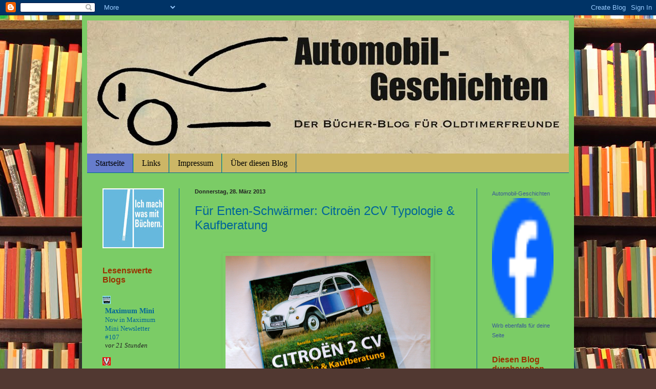

--- FILE ---
content_type: text/html; charset=UTF-8
request_url: https://autobuch.blogspot.com/
body_size: 26607
content:
<!DOCTYPE html>
<html class='v2' dir='ltr' lang='de'>
<head>
<link href='https://www.blogger.com/static/v1/widgets/335934321-css_bundle_v2.css' rel='stylesheet' type='text/css'/>
<meta content='width=1100' name='viewport'/>
<meta content='text/html; charset=UTF-8' http-equiv='Content-Type'/>
<meta content='blogger' name='generator'/>
<link href='https://autobuch.blogspot.com/favicon.ico' rel='icon' type='image/x-icon'/>
<link href='http://autobuch.blogspot.com/' rel='canonical'/>
<link rel="alternate" type="application/atom+xml" title="Automobil-Geschichten - Atom" href="https://autobuch.blogspot.com/feeds/posts/default" />
<link rel="alternate" type="application/rss+xml" title="Automobil-Geschichten - RSS" href="https://autobuch.blogspot.com/feeds/posts/default?alt=rss" />
<link rel="service.post" type="application/atom+xml" title="Automobil-Geschichten - Atom" href="https://www.blogger.com/feeds/7055123462768220907/posts/default" />
<link rel="me" href="https://www.blogger.com/profile/18142603574714240130" />
<!--Can't find substitution for tag [blog.ieCssRetrofitLinks]-->
<meta content='Der erste Blog über Autobücher' name='description'/>
<meta content='http://autobuch.blogspot.com/' property='og:url'/>
<meta content='Automobil-Geschichten' property='og:title'/>
<meta content='Der erste Blog über Autobücher' property='og:description'/>
<title>Automobil-Geschichten</title>
<style id='page-skin-1' type='text/css'><!--
/*
-----------------------------------------------
Blogger Template Style
Name:     Simple
Designer: Blogger
URL:      www.blogger.com
----------------------------------------------- */
/* Content
----------------------------------------------- */
body {
font: normal normal 14px Georgia, Utopia, 'Palatino Linotype', Palatino, serif;;
color: #222222;
background: #513831 url(//themes.googleusercontent.com/image?id=1KH22PlFqsiVYxboQNAoJjYmRbw5M4REHmdJbHT5M2x9zVMGrCqwSjZvaQW_A10KPc6Il) repeat scroll top center /* Credit: luoman (http://www.istockphoto.com/googleimages.php?id=11394138&amp;platform=blogger) */;
padding: 0 40px 40px 40px;
}
html body .region-inner {
min-width: 0;
max-width: 100%;
width: auto;
}
h2 {
font-size: 22px;
}
a:link {
text-decoration:none;
color: #006599;
}
a:visited {
text-decoration:none;
color: #888888;
}
a:hover {
text-decoration:underline;
color: #00e5ff;
}
.body-fauxcolumn-outer .fauxcolumn-inner {
background: transparent none repeat scroll top left;
_background-image: none;
}
.body-fauxcolumn-outer .cap-top {
position: absolute;
z-index: 1;
height: 400px;
width: 100%;
}
.body-fauxcolumn-outer .cap-top .cap-left {
width: 100%;
background: transparent none repeat-x scroll top left;
_background-image: none;
}
.content-outer {
-moz-box-shadow: 0 0 40px rgba(0, 0, 0, .15);
-webkit-box-shadow: 0 0 5px rgba(0, 0, 0, .15);
-goog-ms-box-shadow: 0 0 10px #333333;
box-shadow: 0 0 40px rgba(0, 0, 0, .15);
margin-bottom: 1px;
}
.content-inner {
padding: 10px 10px;
}
.content-inner {
background-color: #7bcc66;
}
/* Header
----------------------------------------------- */
.header-outer {
background: #ffffff url(//www.blogblog.com/1kt/simple/gradients_light.png) repeat-x scroll 0 -400px;
_background-image: none;
}
.Header h1 {
font: normal normal 80px Impact, sans-serif;;
color: #222222;
text-shadow: 1px 2px 3px rgba(0, 0, 0, .2);
}
.Header h1 a {
color: #222222;
}
.Header .description {
font-size: 140%;
color: #222222;
}
.header-inner .Header .titlewrapper {
padding: 22px 30px;
}
.header-inner .Header .descriptionwrapper {
padding: 0 30px;
}
/* Tabs
----------------------------------------------- */
.tabs-inner .section:first-child {
border-top: 0 solid #006599;
}
.tabs-inner .section:first-child ul {
margin-top: -0;
border-top: 0 solid #006599;
border-left: 0 solid #006599;
border-right: 0 solid #006599;
}
.tabs-inner .widget ul {
background: #ccb666 none repeat-x scroll 0 -800px;
_background-image: none;
border-bottom: 1px solid #006599;
margin-top: 0;
margin-left: -30px;
margin-right: -30px;
}
.tabs-inner .widget li a {
display: inline-block;
padding: .6em 1em;
font: normal normal 16px Georgia, Utopia, 'Palatino Linotype', Palatino, serif;
color: #000000;
border-left: 1px solid #7bcc66;
border-right: 1px solid #006599;
}
.tabs-inner .widget li:first-child a {
border-left: none;
}
.tabs-inner .widget li.selected a, .tabs-inner .widget li a:hover {
color: #000000;
background-color: #667ccc;
text-decoration: none;
}
/* Columns
----------------------------------------------- */
.main-outer {
border-top: 0 solid #006599;
}
.fauxcolumn-left-outer .fauxcolumn-inner {
border-right: 1px solid #006599;
}
.fauxcolumn-right-outer .fauxcolumn-inner {
border-left: 1px solid #006599;
}
/* Headings
----------------------------------------------- */
div.widget > h2,
div.widget h2.title {
margin: 0 0 1em 0;
font: normal bold 16px Impact, sans-serif;;
color: #993300;
}
/* Widgets
----------------------------------------------- */
.widget .zippy {
color: #222222;
text-shadow: 2px 2px 1px rgba(0, 0, 0, .1);
}
.widget .popular-posts ul {
list-style: none;
}
/* Posts
----------------------------------------------- */
h2.date-header {
font: normal bold 11px Arial, Tahoma, Helvetica, FreeSans, sans-serif;
}
.date-header span {
background-color: transparent;
color: #222222;
padding: inherit;
letter-spacing: inherit;
margin: inherit;
}
.main-inner {
padding-top: 30px;
padding-bottom: 30px;
}
.main-inner .column-center-inner {
padding: 0 15px;
}
.main-inner .column-center-inner .section {
margin: 0 15px;
}
.post {
margin: 0 0 25px 0;
}
h3.post-title, .comments h4 {
font: normal normal 24px Impact, sans-serif;;
margin: .75em 0 0;
}
.post-body {
font-size: 110%;
line-height: 1.4;
position: relative;
}
.post-body img, .post-body .tr-caption-container, .Profile img, .Image img,
.BlogList .item-thumbnail img {
padding: 2px;
background: transparent;
border: 1px solid transparent;
-moz-box-shadow: 1px 1px 5px rgba(0, 0, 0, .1);
-webkit-box-shadow: 1px 1px 5px rgba(0, 0, 0, .1);
box-shadow: 1px 1px 5px rgba(0, 0, 0, .1);
}
.post-body img, .post-body .tr-caption-container {
padding: 5px;
}
.post-body .tr-caption-container {
color: #222222;
}
.post-body .tr-caption-container img {
padding: 0;
background: transparent;
border: none;
-moz-box-shadow: 0 0 0 rgba(0, 0, 0, .1);
-webkit-box-shadow: 0 0 0 rgba(0, 0, 0, .1);
box-shadow: 0 0 0 rgba(0, 0, 0, .1);
}
.post-header {
margin: 0 0 1.5em;
line-height: 1.6;
font-size: 90%;
}
.post-footer {
margin: 20px -2px 0;
padding: 5px 10px;
color: #555566;
background-color: #dde2ee;
border-bottom: 1px solid #eeeeee;
line-height: 1.6;
font-size: 90%;
}
#comments .comment-author {
padding-top: 1.5em;
border-top: 1px solid #006599;
background-position: 0 1.5em;
}
#comments .comment-author:first-child {
padding-top: 0;
border-top: none;
}
.avatar-image-container {
margin: .2em 0 0;
}
#comments .avatar-image-container img {
border: 1px solid transparent;
}
/* Comments
----------------------------------------------- */
.comments .comments-content .icon.blog-author {
background-repeat: no-repeat;
background-image: url([data-uri]);
}
.comments .comments-content .loadmore a {
border-top: 1px solid #222222;
border-bottom: 1px solid #222222;
}
.comments .comment-thread.inline-thread {
background-color: #dde2ee;
}
.comments .continue {
border-top: 2px solid #222222;
}
/* Accents
---------------------------------------------- */
.section-columns td.columns-cell {
border-left: 1px solid #006599;
}
.blog-pager {
background: transparent none no-repeat scroll top center;
}
.blog-pager-older-link, .home-link,
.blog-pager-newer-link {
background-color: #7bcc66;
padding: 5px;
}
.footer-outer {
border-top: 0 dashed #bbbbbb;
}
/* Mobile
----------------------------------------------- */
body.mobile  {
background-size: auto;
}
.mobile .body-fauxcolumn-outer {
background: transparent none repeat scroll top left;
}
.mobile .body-fauxcolumn-outer .cap-top {
background-size: 100% auto;
}
.mobile .content-outer {
-webkit-box-shadow: 0 0 3px rgba(0, 0, 0, .15);
box-shadow: 0 0 3px rgba(0, 0, 0, .15);
}
.mobile .tabs-inner .widget ul {
margin-left: 0;
margin-right: 0;
}
.mobile .post {
margin: 0;
}
.mobile .main-inner .column-center-inner .section {
margin: 0;
}
.mobile .date-header span {
padding: 0.1em 10px;
margin: 0 -10px;
}
.mobile h3.post-title {
margin: 0;
}
.mobile .blog-pager {
background: transparent none no-repeat scroll top center;
}
.mobile .footer-outer {
border-top: none;
}
.mobile .main-inner, .mobile .footer-inner {
background-color: #7bcc66;
}
.mobile-index-contents {
color: #222222;
}
.mobile-link-button {
background-color: #006599;
}
.mobile-link-button a:link, .mobile-link-button a:visited {
color: #ffffff;
}
.mobile .tabs-inner .section:first-child {
border-top: none;
}
.mobile .tabs-inner .PageList .widget-content {
background-color: #667ccc;
color: #000000;
border-top: 1px solid #006599;
border-bottom: 1px solid #006599;
}
.mobile .tabs-inner .PageList .widget-content .pagelist-arrow {
border-left: 1px solid #006599;
}

--></style>
<style id='template-skin-1' type='text/css'><!--
body {
min-width: 960px;
}
.content-outer, .content-fauxcolumn-outer, .region-inner {
min-width: 960px;
max-width: 960px;
_width: 960px;
}
.main-inner .columns {
padding-left: 180px;
padding-right: 180px;
}
.main-inner .fauxcolumn-center-outer {
left: 180px;
right: 180px;
/* IE6 does not respect left and right together */
_width: expression(this.parentNode.offsetWidth -
parseInt("180px") -
parseInt("180px") + 'px');
}
.main-inner .fauxcolumn-left-outer {
width: 180px;
}
.main-inner .fauxcolumn-right-outer {
width: 180px;
}
.main-inner .column-left-outer {
width: 180px;
right: 100%;
margin-left: -180px;
}
.main-inner .column-right-outer {
width: 180px;
margin-right: -180px;
}
#layout {
min-width: 0;
}
#layout .content-outer {
min-width: 0;
width: 800px;
}
#layout .region-inner {
min-width: 0;
width: auto;
}
body#layout div.add_widget {
padding: 8px;
}
body#layout div.add_widget a {
margin-left: 32px;
}
--></style>
<style>
    body {background-image:url(\/\/themes.googleusercontent.com\/image?id=1KH22PlFqsiVYxboQNAoJjYmRbw5M4REHmdJbHT5M2x9zVMGrCqwSjZvaQW_A10KPc6Il);}
    
@media (max-width: 200px) { body {background-image:url(\/\/themes.googleusercontent.com\/image?id=1KH22PlFqsiVYxboQNAoJjYmRbw5M4REHmdJbHT5M2x9zVMGrCqwSjZvaQW_A10KPc6Il&options=w200);}}
@media (max-width: 400px) and (min-width: 201px) { body {background-image:url(\/\/themes.googleusercontent.com\/image?id=1KH22PlFqsiVYxboQNAoJjYmRbw5M4REHmdJbHT5M2x9zVMGrCqwSjZvaQW_A10KPc6Il&options=w400);}}
@media (max-width: 800px) and (min-width: 401px) { body {background-image:url(\/\/themes.googleusercontent.com\/image?id=1KH22PlFqsiVYxboQNAoJjYmRbw5M4REHmdJbHT5M2x9zVMGrCqwSjZvaQW_A10KPc6Il&options=w800);}}
@media (max-width: 1200px) and (min-width: 801px) { body {background-image:url(\/\/themes.googleusercontent.com\/image?id=1KH22PlFqsiVYxboQNAoJjYmRbw5M4REHmdJbHT5M2x9zVMGrCqwSjZvaQW_A10KPc6Il&options=w1200);}}
/* Last tag covers anything over one higher than the previous max-size cap. */
@media (min-width: 1201px) { body {background-image:url(\/\/themes.googleusercontent.com\/image?id=1KH22PlFqsiVYxboQNAoJjYmRbw5M4REHmdJbHT5M2x9zVMGrCqwSjZvaQW_A10KPc6Il&options=w1600);}}
  </style>
<link href='https://www.blogger.com/dyn-css/authorization.css?targetBlogID=7055123462768220907&amp;zx=54fe8028-2b13-40c2-8689-2b45cba5d91e' media='none' onload='if(media!=&#39;all&#39;)media=&#39;all&#39;' rel='stylesheet'/><noscript><link href='https://www.blogger.com/dyn-css/authorization.css?targetBlogID=7055123462768220907&amp;zx=54fe8028-2b13-40c2-8689-2b45cba5d91e' rel='stylesheet'/></noscript>
<meta name='google-adsense-platform-account' content='ca-host-pub-1556223355139109'/>
<meta name='google-adsense-platform-domain' content='blogspot.com'/>

</head>
<body class='loading variant-literate'>
<div class='navbar section' id='navbar' name='Navbar'><div class='widget Navbar' data-version='1' id='Navbar1'><script type="text/javascript">
    function setAttributeOnload(object, attribute, val) {
      if(window.addEventListener) {
        window.addEventListener('load',
          function(){ object[attribute] = val; }, false);
      } else {
        window.attachEvent('onload', function(){ object[attribute] = val; });
      }
    }
  </script>
<div id="navbar-iframe-container"></div>
<script type="text/javascript" src="https://apis.google.com/js/platform.js"></script>
<script type="text/javascript">
      gapi.load("gapi.iframes:gapi.iframes.style.bubble", function() {
        if (gapi.iframes && gapi.iframes.getContext) {
          gapi.iframes.getContext().openChild({
              url: 'https://www.blogger.com/navbar/7055123462768220907?origin\x3dhttps://autobuch.blogspot.com',
              where: document.getElementById("navbar-iframe-container"),
              id: "navbar-iframe"
          });
        }
      });
    </script><script type="text/javascript">
(function() {
var script = document.createElement('script');
script.type = 'text/javascript';
script.src = '//pagead2.googlesyndication.com/pagead/js/google_top_exp.js';
var head = document.getElementsByTagName('head')[0];
if (head) {
head.appendChild(script);
}})();
</script>
</div></div>
<div itemscope='itemscope' itemtype='http://schema.org/Blog' style='display: none;'>
<meta content='Automobil-Geschichten' itemprop='name'/>
<meta content='Der erste Blog über Autobücher' itemprop='description'/>
</div>
<div class='body-fauxcolumns'>
<div class='fauxcolumn-outer body-fauxcolumn-outer'>
<div class='cap-top'>
<div class='cap-left'></div>
<div class='cap-right'></div>
</div>
<div class='fauxborder-left'>
<div class='fauxborder-right'></div>
<div class='fauxcolumn-inner'>
</div>
</div>
<div class='cap-bottom'>
<div class='cap-left'></div>
<div class='cap-right'></div>
</div>
</div>
</div>
<div class='content'>
<div class='content-fauxcolumns'>
<div class='fauxcolumn-outer content-fauxcolumn-outer'>
<div class='cap-top'>
<div class='cap-left'></div>
<div class='cap-right'></div>
</div>
<div class='fauxborder-left'>
<div class='fauxborder-right'></div>
<div class='fauxcolumn-inner'>
</div>
</div>
<div class='cap-bottom'>
<div class='cap-left'></div>
<div class='cap-right'></div>
</div>
</div>
</div>
<div class='content-outer'>
<div class='content-cap-top cap-top'>
<div class='cap-left'></div>
<div class='cap-right'></div>
</div>
<div class='fauxborder-left content-fauxborder-left'>
<div class='fauxborder-right content-fauxborder-right'></div>
<div class='content-inner'>
<header>
<div class='header-outer'>
<div class='header-cap-top cap-top'>
<div class='cap-left'></div>
<div class='cap-right'></div>
</div>
<div class='fauxborder-left header-fauxborder-left'>
<div class='fauxborder-right header-fauxborder-right'></div>
<div class='region-inner header-inner'>
<div class='header section' id='header' name='Header'><div class='widget Header' data-version='1' id='Header1'>
<div id='header-inner'>
<a href='https://autobuch.blogspot.com/' style='display: block'>
<img alt='Automobil-Geschichten' height='260px; ' id='Header1_headerimg' src='https://blogger.googleusercontent.com/img/b/R29vZ2xl/AVvXsEjBkqhaWq9Xqi_qkv5S67RN12mfWAZrJ1GYmM8G7G3B4Ae5Nh06J5yOrJljj3b7tcYyjhGWxMCwcPuGVcupeXubtvBbCrUsAiYelH2SnPs0Ms3QrNFoGI_8FUszJS9ZO1jtrgSoRmQ6pf0-/s1600/automobil-geschichten4.jpg' style='display: block' width='940px; '/>
</a>
</div>
</div></div>
</div>
</div>
<div class='header-cap-bottom cap-bottom'>
<div class='cap-left'></div>
<div class='cap-right'></div>
</div>
</div>
</header>
<div class='tabs-outer'>
<div class='tabs-cap-top cap-top'>
<div class='cap-left'></div>
<div class='cap-right'></div>
</div>
<div class='fauxborder-left tabs-fauxborder-left'>
<div class='fauxborder-right tabs-fauxborder-right'></div>
<div class='region-inner tabs-inner'>
<div class='tabs section' id='crosscol' name='Spaltenübergreifend'><div class='widget PageList' data-version='1' id='PageList1'>
<h2>Seiten</h2>
<div class='widget-content'>
<ul>
<li class='selected'>
<a href='https://autobuch.blogspot.com/'>Startseite</a>
</li>
<li>
<a href='https://autobuch.blogspot.com/p/links.html'>Links</a>
</li>
<li>
<a href='https://autobuch.blogspot.com/p/impressum.html'>Impressum</a>
</li>
<li>
<a href='https://autobuch.blogspot.com/p/uber-diesen-blog.html'>Über diesen Blog</a>
</li>
</ul>
<div class='clear'></div>
</div>
</div></div>
<div class='tabs no-items section' id='crosscol-overflow' name='Cross-Column 2'></div>
</div>
</div>
<div class='tabs-cap-bottom cap-bottom'>
<div class='cap-left'></div>
<div class='cap-right'></div>
</div>
</div>
<div class='main-outer'>
<div class='main-cap-top cap-top'>
<div class='cap-left'></div>
<div class='cap-right'></div>
</div>
<div class='fauxborder-left main-fauxborder-left'>
<div class='fauxborder-right main-fauxborder-right'></div>
<div class='region-inner main-inner'>
<div class='columns fauxcolumns'>
<div class='fauxcolumn-outer fauxcolumn-center-outer'>
<div class='cap-top'>
<div class='cap-left'></div>
<div class='cap-right'></div>
</div>
<div class='fauxborder-left'>
<div class='fauxborder-right'></div>
<div class='fauxcolumn-inner'>
</div>
</div>
<div class='cap-bottom'>
<div class='cap-left'></div>
<div class='cap-right'></div>
</div>
</div>
<div class='fauxcolumn-outer fauxcolumn-left-outer'>
<div class='cap-top'>
<div class='cap-left'></div>
<div class='cap-right'></div>
</div>
<div class='fauxborder-left'>
<div class='fauxborder-right'></div>
<div class='fauxcolumn-inner'>
</div>
</div>
<div class='cap-bottom'>
<div class='cap-left'></div>
<div class='cap-right'></div>
</div>
</div>
<div class='fauxcolumn-outer fauxcolumn-right-outer'>
<div class='cap-top'>
<div class='cap-left'></div>
<div class='cap-right'></div>
</div>
<div class='fauxborder-left'>
<div class='fauxborder-right'></div>
<div class='fauxcolumn-inner'>
</div>
</div>
<div class='cap-bottom'>
<div class='cap-left'></div>
<div class='cap-right'></div>
</div>
</div>
<!-- corrects IE6 width calculation -->
<div class='columns-inner'>
<div class='column-center-outer'>
<div class='column-center-inner'>
<div class='main section' id='main' name='Hauptbereich'><div class='widget Blog' data-version='1' id='Blog1'>
<div class='blog-posts hfeed'>

          <div class="date-outer">
        
<h2 class='date-header'><span>Donnerstag, 28. März 2013</span></h2>

          <div class="date-posts">
        
<div class='post-outer'>
<div class='post hentry uncustomized-post-template' itemprop='blogPost' itemscope='itemscope' itemtype='http://schema.org/BlogPosting'>
<meta content='https://blogger.googleusercontent.com/img/b/R29vZ2xl/AVvXsEg8UlwA3z1BBoJjR0NufXif2A1BKHtdRbirSsotbu3A4kEVPdOdnrwQuSzx5INEPrh6-NQzJRZaoCwJcnzmn_5bpWBPOGLOUH46ZDRiT4qxvjRd2RTr3h2OsuoXSsUOLxOi7iOHLu7wlocS/s1600/IMG_4594.JPG' itemprop='image_url'/>
<meta content='7055123462768220907' itemprop='blogId'/>
<meta content='6114372630393003154' itemprop='postId'/>
<a name='6114372630393003154'></a>
<h3 class='post-title entry-title' itemprop='name'>
<a href='https://autobuch.blogspot.com/2013/03/fur-enten-schwarmer-citroen-2cv.html'>Für Enten-Schwärmer: Citroën 2CV Typologie & Kaufberatung </a>
</h3>
<div class='post-header'>
<div class='post-header-line-1'></div>
</div>
<div class='post-body entry-content' id='post-body-6114372630393003154' itemprop='articleBody'>

 
 
 


<br />
<div class="separator" style="clear: both; text-align: center;">
<a href="https://blogger.googleusercontent.com/img/b/R29vZ2xl/AVvXsEg8UlwA3z1BBoJjR0NufXif2A1BKHtdRbirSsotbu3A4kEVPdOdnrwQuSzx5INEPrh6-NQzJRZaoCwJcnzmn_5bpWBPOGLOUH46ZDRiT4qxvjRd2RTr3h2OsuoXSsUOLxOi7iOHLu7wlocS/s1600/IMG_4594.JPG" imageanchor="1" style="margin-left: 1em; margin-right: 1em;"><img border="0" height="348" src="https://blogger.googleusercontent.com/img/b/R29vZ2xl/AVvXsEg8UlwA3z1BBoJjR0NufXif2A1BKHtdRbirSsotbu3A4kEVPdOdnrwQuSzx5INEPrh6-NQzJRZaoCwJcnzmn_5bpWBPOGLOUH46ZDRiT4qxvjRd2RTr3h2OsuoXSsUOLxOi7iOHLu7wlocS/s1600/IMG_4594.JPG" width="400" /></a></div>
<div class="separator" style="clear: both; text-align: center;">
<br /></div>
<div style="line-height: 150%; margin-bottom: 0cm;">
<span class="Apple-style-span" style="font-family: Georgia, serif;">Eine
Ente wollte ich schon immer mal haben. Doch da wird wohl nix draus. Erstens, weil ich seit einer Probefahrt weiß, dass ich in der französischen Dünnblechbüchse tatsächlich seekrank werde. Und zweitens, weil &#8222;la Deuche&#8220; im
Verhältnis zum verbliebenen Bestand mittlerweile so teuer ist, dass
ich mir den Spaß lieber spare.</span></div>
<div style="line-height: 150%; margin-bottom: 0cm;">
<span style="font-family: Georgia, serif;">Wer
indes mutiger ist als ich, und zudem auf Enten-Jagd einen Batzen Geld verbraten möchte, muss auf der Hut sein: Die Idee &#8222;kleines
Auto &#8211; kleine Kosten&#8220; funktioniert bei der Ente genauso wenig wie
bei allen anderen Kleinwagen.&nbsp;</span></div>
<div style="line-height: 150%; margin-bottom: 0cm;">
<span style="font-family: Georgia, serif;"><br /></span></div>
<div class="separator" style="clear: both; text-align: center;">
<a href="https://blogger.googleusercontent.com/img/b/R29vZ2xl/AVvXsEgGgShgeTqEpNXD2fPgKIfzxe3D9OjZpiGD1Cmn_-O0blFrrKcsPuneUVJLtibAU9Py9etz4w8pd-5wubruR6gD1mAVkEMwhYPEl1o_54meFfhgWdaErY3yqNzG87iGo-SUYgxeABBgPFzi/s1600/IMG_4599_20.JPG" imageanchor="1" style="margin-left: 1em; margin-right: 1em;"><img border="0" height="266" src="https://blogger.googleusercontent.com/img/b/R29vZ2xl/AVvXsEgGgShgeTqEpNXD2fPgKIfzxe3D9OjZpiGD1Cmn_-O0blFrrKcsPuneUVJLtibAU9Py9etz4w8pd-5wubruR6gD1mAVkEMwhYPEl1o_54meFfhgWdaErY3yqNzG87iGo-SUYgxeABBgPFzi/s1600/IMG_4599_20.JPG" width="400" /></a></div>
<div class="separator" style="clear: both; text-align: center;">
<br /></div>
<div style="line-height: 150%; margin-bottom: 0cm;">
<span style="font-family: Georgia, serif;">Genau da setzt dieses neue Standardwerk an, das
mit ungewöhnlicher Vollständigkeit alles auflistet, was 2 CV-Anwärter wissen möchten: Alle Modelländerungen, einen
Seltenheits-Index, eine <b>wirklich</b> umfangreiche Kaufberatung, Schrauber-Tipps &#8211;
und viele, viele Fotos.</span>&nbsp;<span class="Apple-style-span" style="font-family: Georgia, serif;">Natürli<span style="font-weight: normal;">ch
ist &#8222;Citroën 2CV &#8211; Typologie &amp; Kaufberatung&#8220; kein Buch, das
sich zur Unterhalt</span>ung lesen ließe. Eher finden Neulinge hier
eine detailreiche Einführung in die Welt der Minimal-Motorisierung à
la Döschwo, und Sammler ein profundes Nachschlagewerk.&nbsp;</span></div>
<div style="line-height: 150%; margin-bottom: 0cm;">
<span style="font-family: Georgia, serif;"><br /></span></div>
<div class="separator" style="clear: both; text-align: center;">
<a href="https://blogger.googleusercontent.com/img/b/R29vZ2xl/AVvXsEglfHNtytbqWbxhRNgMsm34Xhzl0T2FCIx-YDJVp24LUyCr2FGFs1JTzoaggoVdIQeoCh9FuuPkXSnXqkD34nTLuHJ0lw2h6twuTewPZVAdoxnMTbfeLIFamegyiIgAPab-K2wvAkhe6597/s1600/IMG_4597_20.JPG" imageanchor="1" style="margin-left: 1em; margin-right: 1em;"><img border="0" height="266" src="https://blogger.googleusercontent.com/img/b/R29vZ2xl/AVvXsEglfHNtytbqWbxhRNgMsm34Xhzl0T2FCIx-YDJVp24LUyCr2FGFs1JTzoaggoVdIQeoCh9FuuPkXSnXqkD34nTLuHJ0lw2h6twuTewPZVAdoxnMTbfeLIFamegyiIgAPab-K2wvAkhe6597/s1600/IMG_4597_20.JPG" width="400" /></a></div>
<div class="separator" style="clear: both; text-align: center;">
<br /></div>
<div style="line-height: 150%; margin-bottom: 0cm;">
<span style="font-family: Georgia, serif;">Entstanden ist es übrigens mit dem Know-how alter Enten-Hasen und in
<a href="http://autotech.gazoline.net/index.php?id_product=9&amp;controller=product&amp;id_lang=5">deutsch-französischer Gemeinschaftsproduktion</a>: Verleger <a href="http://www.schneider-text.com/">Hans-Jürgen Schneider</a> lebt in Frankreich, ein Gutteil des technischen Inhalts
besorgte die Redaktion des französischen Oldtimermagazins <a href="http://www.gazoline.net/">GAZOLINE</a>.</span></div>
<div style="line-height: 150%; margin-bottom: 0cm;">
<span style="font-family: Georgia, serif;"><br /></span></div>
<div class="separator" style="clear: both; text-align: center;">
<a href="https://blogger.googleusercontent.com/img/b/R29vZ2xl/AVvXsEi9BWJv-djOr_KfVz7RjL93zTknMru7rIAvKd7pFbs_CqhVZUFyEJwxBLuiL-5rIRTVG5UL3lIWNdWtI5DFR4IIc1dnLf2UKuDw7TcEn5OHr-CLum8_Gn3A997w9IWQlXjyMNEROlcdx0gH/s1600/IMG_4603_20.JPG" imageanchor="1" style="margin-left: 1em; margin-right: 1em;"><img border="0" height="266" src="https://blogger.googleusercontent.com/img/b/R29vZ2xl/AVvXsEi9BWJv-djOr_KfVz7RjL93zTknMru7rIAvKd7pFbs_CqhVZUFyEJwxBLuiL-5rIRTVG5UL3lIWNdWtI5DFR4IIc1dnLf2UKuDw7TcEn5OHr-CLum8_Gn3A997w9IWQlXjyMNEROlcdx0gH/s1600/IMG_4603_20.JPG" width="400" /></a></div>
<div class="separator" style="clear: both; text-align: center;">
<br /></div>
<div style="line-height: 150%; margin-bottom: 0cm;">
<span style="font-family: Georgia, serif;">Ob hier noch Wünsche offen bleiben, können nur absolute
Spezialisten sagen. Doch die Chancen zum neuen 2CV-Standardwerk
stehen bestens &#8211; denn so ein Enten-Buch gab&#8216;s noch nie!</span></div>
<div style="line-height: 150%; margin-bottom: 0cm;">
<span style="font-family: Georgia, serif;"><br /></span></div>
<div class="separator" style="clear: both; text-align: center;">
<a href="https://blogger.googleusercontent.com/img/b/R29vZ2xl/AVvXsEjxH0lOl8n4tpYMbtfkXDw2oCVyRXCloDsY4zAgbNUUsMQfy0yEDNnsbDu2HXjkyoO3CusKWteXw_qvxh-4jJFCKmwujmwpSYa0HaZP6vQ5T_Vgm6uv5xaCCZCZR73iJh1KERR31gl7dIgG/s1600/IMG_4605_20.JPG" imageanchor="1" style="margin-left: 1em; margin-right: 1em;"><img border="0" height="266" src="https://blogger.googleusercontent.com/img/b/R29vZ2xl/AVvXsEjxH0lOl8n4tpYMbtfkXDw2oCVyRXCloDsY4zAgbNUUsMQfy0yEDNnsbDu2HXjkyoO3CusKWteXw_qvxh-4jJFCKmwujmwpSYa0HaZP6vQ5T_Vgm6uv5xaCCZCZR73iJh1KERR31gl7dIgG/s1600/IMG_4605_20.JPG" width="400" /></a></div>
<div class="separator" style="clear: both; text-align: center;">
<br /></div>
<div style="font-style: normal; line-height: 150%; margin-bottom: 0cm;">
<span style="font-family: Verdana, sans-serif;"><b>Jean-Patrick
Baraillé u.a.: Citroen 2CV &#8211; Typologie &amp; Kaufberatung. 168
Seiten, Format 22,5 x 27,5 x 1,8 cm, Hardcover, Schneider Media (Vertrieb Delius Klasing),
34,90 &#8364;, ISBN 978-3-7688-5803-8</b></span></div>
<div style="font-style: normal; line-height: 150%; margin-bottom: 0cm;">
<br />
</div>
<div style='clear: both;'></div>
</div>
<div class='post-footer'>
<div class='post-footer-line post-footer-line-1'>
<span class='post-author vcard'>
Eingestellt von
<span class='fn' itemprop='author' itemscope='itemscope' itemtype='http://schema.org/Person'>
<meta content='https://www.blogger.com/profile/18142603574714240130' itemprop='url'/>
<a class='g-profile' href='https://www.blogger.com/profile/18142603574714240130' rel='author' title='author profile'>
<span itemprop='name'>Fredo</span>
</a>
</span>
</span>
<span class='post-timestamp'>
um
<meta content='http://autobuch.blogspot.com/2013/03/fur-enten-schwarmer-citroen-2cv.html' itemprop='url'/>
<a class='timestamp-link' href='https://autobuch.blogspot.com/2013/03/fur-enten-schwarmer-citroen-2cv.html' rel='bookmark' title='permanent link'><abbr class='published' itemprop='datePublished' title='2013-03-28T11:00:00+01:00'>11:00</abbr></a>
</span>
<span class='post-comment-link'>
<a class='comment-link' href='https://autobuch.blogspot.com/2013/03/fur-enten-schwarmer-citroen-2cv.html#comment-form' onclick=''>
1 Kommentar:
  </a>
</span>
<span class='post-icons'>
<span class='item-action'>
<a href='https://www.blogger.com/email-post/7055123462768220907/6114372630393003154' title='Post per E-Mail senden'>
<img alt='' class='icon-action' height='13' src='https://resources.blogblog.com/img/icon18_email.gif' width='18'/>
</a>
</span>
<span class='item-control blog-admin pid-1392672529'>
<a href='https://www.blogger.com/post-edit.g?blogID=7055123462768220907&postID=6114372630393003154&from=pencil' title='Post bearbeiten'>
<img alt='' class='icon-action' height='18' src='https://resources.blogblog.com/img/icon18_edit_allbkg.gif' width='18'/>
</a>
</span>
</span>
<div class='post-share-buttons goog-inline-block'>
<a class='goog-inline-block share-button sb-email' href='https://www.blogger.com/share-post.g?blogID=7055123462768220907&postID=6114372630393003154&target=email' target='_blank' title='Diesen Post per E-Mail versenden'><span class='share-button-link-text'>Diesen Post per E-Mail versenden</span></a><a class='goog-inline-block share-button sb-blog' href='https://www.blogger.com/share-post.g?blogID=7055123462768220907&postID=6114372630393003154&target=blog' onclick='window.open(this.href, "_blank", "height=270,width=475"); return false;' target='_blank' title='BlogThis!'><span class='share-button-link-text'>BlogThis!</span></a><a class='goog-inline-block share-button sb-twitter' href='https://www.blogger.com/share-post.g?blogID=7055123462768220907&postID=6114372630393003154&target=twitter' target='_blank' title='Auf X teilen'><span class='share-button-link-text'>Auf X teilen</span></a><a class='goog-inline-block share-button sb-facebook' href='https://www.blogger.com/share-post.g?blogID=7055123462768220907&postID=6114372630393003154&target=facebook' onclick='window.open(this.href, "_blank", "height=430,width=640"); return false;' target='_blank' title='In Facebook freigeben'><span class='share-button-link-text'>In Facebook freigeben</span></a><a class='goog-inline-block share-button sb-pinterest' href='https://www.blogger.com/share-post.g?blogID=7055123462768220907&postID=6114372630393003154&target=pinterest' target='_blank' title='Auf Pinterest teilen'><span class='share-button-link-text'>Auf Pinterest teilen</span></a>
</div>
</div>
<div class='post-footer-line post-footer-line-2'>
<span class='post-labels'>
</span>
</div>
<div class='post-footer-line post-footer-line-3'>
<span class='post-location'>
</span>
</div>
</div>
</div>
</div>

          </div></div>
        

          <div class="date-outer">
        
<h2 class='date-header'><span>Dienstag, 12. März 2013</span></h2>

          <div class="date-posts">
        
<div class='post-outer'>
<div class='post hentry uncustomized-post-template' itemprop='blogPost' itemscope='itemscope' itemtype='http://schema.org/BlogPosting'>
<meta content='https://blogger.googleusercontent.com/img/b/R29vZ2xl/AVvXsEj6xH5Fee41YsgZYIKp2N1JI4wQgAwlaZ3l1uphF2lM8hRv04rFBeyajXMRacAkNM01wMUEW6cn52-FPZqAqMNgkTJXC5qacOgRiHSkXJXBOGu165Afs7_hsPfxK-xIqf9YGbQpQrESDK21/s1600/IMG_4933_20.JPG' itemprop='image_url'/>
<meta content='7055123462768220907' itemprop='blogId'/>
<meta content='6515793871535903588' itemprop='postId'/>
<a name='6515793871535903588'></a>
<h3 class='post-title entry-title' itemprop='name'>
<a href='https://autobuch.blogspot.com/2013/03/gro-und-teuer-bmw-book.html'>Groß und teuer: The BMW Book</a>
</h3>
<div class='post-header'>
<div class='post-header-line-1'></div>
</div>
<div class='post-body entry-content' id='post-body-6515793871535903588' itemprop='articleBody'>
<div class="separator" style="clear: both; text-align: center;">
<a href="https://blogger.googleusercontent.com/img/b/R29vZ2xl/AVvXsEj6xH5Fee41YsgZYIKp2N1JI4wQgAwlaZ3l1uphF2lM8hRv04rFBeyajXMRacAkNM01wMUEW6cn52-FPZqAqMNgkTJXC5qacOgRiHSkXJXBOGu165Afs7_hsPfxK-xIqf9YGbQpQrESDK21/s1600/IMG_4933_20.JPG" imageanchor="1" style="margin-left: 1em; margin-right: 1em;"><img border="0" height="357" src="https://blogger.googleusercontent.com/img/b/R29vZ2xl/AVvXsEj6xH5Fee41YsgZYIKp2N1JI4wQgAwlaZ3l1uphF2lM8hRv04rFBeyajXMRacAkNM01wMUEW6cn52-FPZqAqMNgkTJXC5qacOgRiHSkXJXBOGu165Afs7_hsPfxK-xIqf9YGbQpQrESDK21/s1600/IMG_4933_20.JPG" width="400" /></a></div>
<br />
<div style="line-height: 150%; margin-bottom: 0cm;">
<span class="Apple-style-span" style="font-family: Georgia, serif;">30
x 37 cm! Dieser Bildband ist wahrlich kein Taschenbuch. Laut
Klappentext vielmehr &#8222;ein unverzichtbarer Band für BMW-Fans und
alle, die sich für Automobilgeschichte interessieren&#8220;. Ich
widerspreche: Dieses Buch <span style="text-decoration: none;"><b>ist</b></span>
verzichtbar, sowohl für BMW-Fans als auch für historisch
Interessierte.</span></div>
<div style="line-height: 150%; margin-bottom: 0cm;">
<span class="Apple-style-span" style="font-family: Georgia, serif;"><br /></span></div>
<div style="line-height: 150%; margin-bottom: 0cm;">
<div class="separator" style="clear: both; text-align: center;">
<a href="https://blogger.googleusercontent.com/img/b/R29vZ2xl/AVvXsEhHVEe9RucuKCznI1no_SgoDPJCGrPZKRcxYIw8-7x1fLOU6AuvYNtg9kXdX87wDVHvnf2RzWudjce0ynAWL6eecfTexSnK3ckfxS7ndEVp_zVD5R-OayG4ZihoEbQsOHOkhE3R3-yo8GN3/s1600/IMG_4948_20.JPG" imageanchor="1" style="margin-left: 1em; margin-right: 1em;"><img border="0" height="213" src="https://blogger.googleusercontent.com/img/b/R29vZ2xl/AVvXsEhHVEe9RucuKCznI1no_SgoDPJCGrPZKRcxYIw8-7x1fLOU6AuvYNtg9kXdX87wDVHvnf2RzWudjce0ynAWL6eecfTexSnK3ckfxS7ndEVp_zVD5R-OayG4ZihoEbQsOHOkhE3R3-yo8GN3/s1600/IMG_4948_20.JPG" width="320" /></a></div>
<div class="separator" style="clear: both; text-align: center;">
<br /></div>
<span style="color: black;"><span style="font-family: Georgia, serif;">Herausgeber
ist BMW selbst. So entfällt das erste Drittel auf die aktuelle
BMW-Modellpalette (mit Bildern, die aus Verkaufsprospekten bekannt
sein dürften), das letzte auf Motorräder und Concept Cars. In dem
Drittel dazwischen feiert BMW seine glorreiche Vergangenheit. Die
Texte &#8211; auf Englisch, Deutsch und Chinesisch &#8211; sind nicht mehr
als nichtssagende Bildlegenden, die sich inflationär häufig des Wortes &#8222;erfolgreich&#8220; bedienen. Erkenntnisgewinn? Gleich Null.</span></span></div>
<div style="line-height: 150%; margin-bottom: 0cm;">
<span style="color: black;"><span style="font-family: Georgia, serif;"><br /></span></span></div>
<div style="line-height: 150%; margin-bottom: 0cm;">
<div class="separator" style="clear: both; text-align: center;">
<a href="https://blogger.googleusercontent.com/img/b/R29vZ2xl/AVvXsEjXZorT503ALsB0ygM7mtWkc6t0GMysDSKWKCQPFVJePGeYpJG0sASd0IysN-7ynHKvW2PHmbW5XFLE5urJEQhniVO-eLxhYpNi4GLXtjWIA08PaGK_p0lhtsq1_QDPCaXJ0_a1GCM8Aegm/s1600/IMG_4956_20.JPG" imageanchor="1" style="margin-left: 1em; margin-right: 1em;"><img border="0" height="213" src="https://blogger.googleusercontent.com/img/b/R29vZ2xl/AVvXsEjXZorT503ALsB0ygM7mtWkc6t0GMysDSKWKCQPFVJePGeYpJG0sASd0IysN-7ynHKvW2PHmbW5XFLE5urJEQhniVO-eLxhYpNi4GLXtjWIA08PaGK_p0lhtsq1_QDPCaXJ0_a1GCM8Aegm/s1600/IMG_4956_20.JPG" width="320" /></a></div>
<div class="separator" style="clear: both; text-align: center;">
<br /></div>
<span style="color: black;"><span style="font-family: Georgia, serif;">Das
gilt auch für die Bilder selbst. Zugegeben, die sind wirklich toll und
kommen aufgrund der Größe des Buches auch hervorragend zur Geltung.
Doch neu oder besonders originell sind sie nicht. Ebenso
durchschnittlich ist die handwerkliche Verarbeitung des Buches,
dessen silbrig glänzender Einband einfach billig
wirkt und den hohen Preis kaum rechtfertigen kann.</span></span></div>
<div style="line-height: 150%; margin-bottom: 0cm;">
<span style="color: black;"><span style="font-family: Georgia, serif;"><br /></span></span></div>
<div style="line-height: 150%; margin-bottom: 0cm;">
<div class="separator" style="clear: both; text-align: center;">
<a href="https://blogger.googleusercontent.com/img/b/R29vZ2xl/AVvXsEh8ILPyz4oIWdNZJE7qq4dasmU6I0XdsPtdCd9vnOlMsbWSaIBGGZv0aMdyaLu8gF6vc38gLzpBt2Sd5Oz6-3NhuKvT14c6NKKqm-R46Y1IjyupSDdYwUqSt_EzWzhCV2JLwsi5_gtsqh-S/s1600/IMG_4942_20.JPG" imageanchor="1" style="margin-left: 1em; margin-right: 1em;"><img border="0" height="213" src="https://blogger.googleusercontent.com/img/b/R29vZ2xl/AVvXsEh8ILPyz4oIWdNZJE7qq4dasmU6I0XdsPtdCd9vnOlMsbWSaIBGGZv0aMdyaLu8gF6vc38gLzpBt2Sd5Oz6-3NhuKvT14c6NKKqm-R46Y1IjyupSDdYwUqSt_EzWzhCV2JLwsi5_gtsqh-S/s1600/IMG_4942_20.JPG" width="320" /></a></div>
<span style="color: black;"><span style="font-family: Georgia, serif;"><br /></span></span>
<span style="color: black;"><span style="font-family: Georgia, serif;">Maximilian Schöberl, Leiter Kommunikation und Politik bei BMW, schreibt in seinem Vorwort: &#8222;Dieses Buch ist kein technisches oder historisches Nachschlagewerk. Im Gegenteil: Es soll beim Leser wecken, was auch uns bewegt &#8211; Die Leidenschaft für Mobilität&#8220;. Na, die Kurve hat er ja gerade nochmal gekriegt.</span></span><br />
<span style="color: black;"><span style="font-family: Georgia, serif;"><br /></span></span></div>
<div style="line-height: 150%; margin-bottom: 0cm;">
<span style="color: black;"><span style="font-family: Georgia, serif;"><b>Fazit:</b>
Als Image-Katalog mag &#8222;The BMW Book&#8220; vielleicht gute Dienste
leisten. Mit 98,00 Euro ist es aber auch frech teuer. Denn das unverzichtbar Außergewöhnliche sucht man auf 300 Seiten vergeblich.</span></span></div>
<div style="line-height: 150%; margin-bottom: 0cm;">
<span class="Apple-style-span" style="font-family: Georgia, serif;"><br /></span></div>
<div style="line-height: 150%; margin-bottom: 0cm;">
<span style="color: black;"><span style="font-size: small;">
</span></span></div>
<div class="separator" style="clear: both; font-family: Georgia, serif; text-align: center;">
<span style="color: black;"><span style="font-size: small;"><a href="https://blogger.googleusercontent.com/img/b/R29vZ2xl/AVvXsEgjjpubotw19TEkqyeU5U8NfPA5LGvRnRa7tJ4qHHpqg6WzZdHGO1n3_RCiagBa09HFZM2ZwXduSr8s2TC9OUXUVu3hyphenhyphenh_wimWZ6hC9a6EZojPR3pwOSf_qGwcW8EpUqll0CwMT8JjmfLrS/s1600/79616_C.jpg" imageanchor="1" style="clear: left; float: left; margin-bottom: 1em; margin-right: 1em;"><img border="0" height="320" src="https://blogger.googleusercontent.com/img/b/R29vZ2xl/AVvXsEgjjpubotw19TEkqyeU5U8NfPA5LGvRnRa7tJ4qHHpqg6WzZdHGO1n3_RCiagBa09HFZM2ZwXduSr8s2TC9OUXUVu3hyphenhyphenh_wimWZ6hC9a6EZojPR3pwOSf_qGwcW8EpUqll0CwMT8JjmfLrS/s1600/79616_C.jpg" width="264" /></a></span></span></div>
<div style="line-height: 150%; margin-bottom: 0cm;">
<span style="color: black;"><span style="font-size: small;"><span style="color: black;"><span style="font-family: Verdana, sans-serif; font-size: small;"><b>The
BMW Book, teNeues Verlag, 304 Seiten, Hardcover, 319 Farb- und 45
s/w-Fotografien. Format 30 x 37 x 3,2 cm, Text Englisch, Deutsch,
Chinesisch. ISBN: 978-3-8327-9616-7. Preis: 98,00 Euro.</b></span></span></span></span></div>
<span style="color: black;"><span style="font-size: small;">
</span></span>
<br />
<div style="font-family: Georgia, serif; line-height: 150%; margin-bottom: 0cm;">
<span style="color: black;"><span style="font-size: small;"><br /></span></span></div>
<span style="color: black;"><span style="font-size: small;">
</span></span>
<div style='clear: both;'></div>
</div>
<div class='post-footer'>
<div class='post-footer-line post-footer-line-1'>
<span class='post-author vcard'>
Eingestellt von
<span class='fn' itemprop='author' itemscope='itemscope' itemtype='http://schema.org/Person'>
<meta content='https://www.blogger.com/profile/18142603574714240130' itemprop='url'/>
<a class='g-profile' href='https://www.blogger.com/profile/18142603574714240130' rel='author' title='author profile'>
<span itemprop='name'>Fredo</span>
</a>
</span>
</span>
<span class='post-timestamp'>
um
<meta content='http://autobuch.blogspot.com/2013/03/gro-und-teuer-bmw-book.html' itemprop='url'/>
<a class='timestamp-link' href='https://autobuch.blogspot.com/2013/03/gro-und-teuer-bmw-book.html' rel='bookmark' title='permanent link'><abbr class='published' itemprop='datePublished' title='2013-03-12T13:00:00+01:00'>13:00</abbr></a>
</span>
<span class='post-comment-link'>
<a class='comment-link' href='https://autobuch.blogspot.com/2013/03/gro-und-teuer-bmw-book.html#comment-form' onclick=''>
3 Kommentare:
  </a>
</span>
<span class='post-icons'>
<span class='item-action'>
<a href='https://www.blogger.com/email-post/7055123462768220907/6515793871535903588' title='Post per E-Mail senden'>
<img alt='' class='icon-action' height='13' src='https://resources.blogblog.com/img/icon18_email.gif' width='18'/>
</a>
</span>
<span class='item-control blog-admin pid-1392672529'>
<a href='https://www.blogger.com/post-edit.g?blogID=7055123462768220907&postID=6515793871535903588&from=pencil' title='Post bearbeiten'>
<img alt='' class='icon-action' height='18' src='https://resources.blogblog.com/img/icon18_edit_allbkg.gif' width='18'/>
</a>
</span>
</span>
<div class='post-share-buttons goog-inline-block'>
<a class='goog-inline-block share-button sb-email' href='https://www.blogger.com/share-post.g?blogID=7055123462768220907&postID=6515793871535903588&target=email' target='_blank' title='Diesen Post per E-Mail versenden'><span class='share-button-link-text'>Diesen Post per E-Mail versenden</span></a><a class='goog-inline-block share-button sb-blog' href='https://www.blogger.com/share-post.g?blogID=7055123462768220907&postID=6515793871535903588&target=blog' onclick='window.open(this.href, "_blank", "height=270,width=475"); return false;' target='_blank' title='BlogThis!'><span class='share-button-link-text'>BlogThis!</span></a><a class='goog-inline-block share-button sb-twitter' href='https://www.blogger.com/share-post.g?blogID=7055123462768220907&postID=6515793871535903588&target=twitter' target='_blank' title='Auf X teilen'><span class='share-button-link-text'>Auf X teilen</span></a><a class='goog-inline-block share-button sb-facebook' href='https://www.blogger.com/share-post.g?blogID=7055123462768220907&postID=6515793871535903588&target=facebook' onclick='window.open(this.href, "_blank", "height=430,width=640"); return false;' target='_blank' title='In Facebook freigeben'><span class='share-button-link-text'>In Facebook freigeben</span></a><a class='goog-inline-block share-button sb-pinterest' href='https://www.blogger.com/share-post.g?blogID=7055123462768220907&postID=6515793871535903588&target=pinterest' target='_blank' title='Auf Pinterest teilen'><span class='share-button-link-text'>Auf Pinterest teilen</span></a>
</div>
</div>
<div class='post-footer-line post-footer-line-2'>
<span class='post-labels'>
</span>
</div>
<div class='post-footer-line post-footer-line-3'>
<span class='post-location'>
</span>
</div>
</div>
</div>
</div>

          </div></div>
        

          <div class="date-outer">
        
<h2 class='date-header'><span>Donnerstag, 7. März 2013</span></h2>

          <div class="date-posts">
        
<div class='post-outer'>
<div class='post hentry uncustomized-post-template' itemprop='blogPost' itemscope='itemscope' itemtype='http://schema.org/BlogPosting'>
<meta content='http://img.ymlp.com/veloce_WBD2013banner2.jpg' itemprop='image_url'/>
<meta content='7055123462768220907' itemprop='blogId'/>
<meta content='5543525917051907184' itemprop='postId'/>
<a name='5543525917051907184'></a>
<h3 class='post-title entry-title' itemprop='name'>
<a href='https://autobuch.blogspot.com/2013/03/halber-preis-bucher-von-veloce.html'>Halber Preis: Bücher von Veloce</a>
</h3>
<div class='post-header'>
<div class='post-header-line-1'></div>
</div>
<div class='post-body entry-content' id='post-body-5543525917051907184' itemprop='articleBody'>
<div class="separator" style="clear: both; text-align: center;">
<a href="http://img.ymlp.com/veloce_WBD2013banner2.jpg" imageanchor="1" style="margin-left: 1em; margin-right: 1em;"><img border="0" height="153" src="https://lh3.googleusercontent.com/blogger_img_proxy/AEn0k_v6WbUzgy9RRLiKDHdntS0DzotZK1jq7U7li6rae7q1FdtknKBrUeFuRr9lIZM1tB4-wO81DM4bB3c9tU7_e9oK2eS_-nvOVjkenipsNz2w=s0-d" width="400"></a></div>
<br />
<span class="Apple-style-span" style="font-family: Georgia, 'Times New Roman', serif;">Bücher von Veloce Publishing sind typographisch und handwerklich keine Berühmtheiten. Um ehrlich zu sein, finde ich sie manchmal sogar ziemlich schlecht gemacht. Aber so ist das eben, wenn ein Verlag ohne Buchpreisbindung kalkulieren muss.&nbsp;</span><br />
<span class="Apple-style-span" style="font-family: Georgia, 'Times New Roman', serif;"><br /></span>
<span class="Apple-style-span" style="font-family: Georgia, 'Times New Roman', serif;">Dass es in England keine festen Ladenpreise gibt, macht anlässlich des World Book Day am heutigen 07. März 2013 allerdings auch Aktionen wie diese möglich:<a href="http://ymlp.com/z6oqdv"> 50% Preisnachlass auf 25 ausgesuchte Veloce-Bücher!</a> Das Angebot gilt noch bis morgen, 08. März, 9:00 Uhr (englischer Zeit).</span><br />
<span class="Apple-style-span" style="font-family: Georgia, 'Times New Roman', serif;"><br /></span>
<table align="center" cellpadding="0" cellspacing="0" class="tr-caption-container" style="margin-left: auto; margin-right: auto; text-align: center;"><tbody>
<tr><td style="text-align: center;"><a href="http://img.ymlp.com/veloce_WBD2013books1_1.jpg" imageanchor="1" style="margin-left: auto; margin-right: auto;"><img border="0" height="640" src="https://lh3.googleusercontent.com/blogger_img_proxy/AEn0k_twqYBWVDe4_oTgaiJxQgOZwXk9Rm-mvYThjlV-ntraLitRcAEbA1hEK-TaS0BaWnePfE8OGUIbswD8yMNS69lFDedqsn3nYSrHKgIg9qc_ewY=s0-d" width="376"></a></td></tr>
<tr><td class="tr-caption" style="text-align: center;">Bilder: <a href="http://ymlp.com/z6oqdv">Veloce Publishing</a></td></tr>
</tbody></table>
<div style='clear: both;'></div>
</div>
<div class='post-footer'>
<div class='post-footer-line post-footer-line-1'>
<span class='post-author vcard'>
Eingestellt von
<span class='fn' itemprop='author' itemscope='itemscope' itemtype='http://schema.org/Person'>
<meta content='https://www.blogger.com/profile/18142603574714240130' itemprop='url'/>
<a class='g-profile' href='https://www.blogger.com/profile/18142603574714240130' rel='author' title='author profile'>
<span itemprop='name'>Fredo</span>
</a>
</span>
</span>
<span class='post-timestamp'>
um
<meta content='http://autobuch.blogspot.com/2013/03/halber-preis-bucher-von-veloce.html' itemprop='url'/>
<a class='timestamp-link' href='https://autobuch.blogspot.com/2013/03/halber-preis-bucher-von-veloce.html' rel='bookmark' title='permanent link'><abbr class='published' itemprop='datePublished' title='2013-03-07T10:00:00+01:00'>10:00</abbr></a>
</span>
<span class='post-comment-link'>
<a class='comment-link' href='https://autobuch.blogspot.com/2013/03/halber-preis-bucher-von-veloce.html#comment-form' onclick=''>
Keine Kommentare:
  </a>
</span>
<span class='post-icons'>
<span class='item-action'>
<a href='https://www.blogger.com/email-post/7055123462768220907/5543525917051907184' title='Post per E-Mail senden'>
<img alt='' class='icon-action' height='13' src='https://resources.blogblog.com/img/icon18_email.gif' width='18'/>
</a>
</span>
<span class='item-control blog-admin pid-1392672529'>
<a href='https://www.blogger.com/post-edit.g?blogID=7055123462768220907&postID=5543525917051907184&from=pencil' title='Post bearbeiten'>
<img alt='' class='icon-action' height='18' src='https://resources.blogblog.com/img/icon18_edit_allbkg.gif' width='18'/>
</a>
</span>
</span>
<div class='post-share-buttons goog-inline-block'>
<a class='goog-inline-block share-button sb-email' href='https://www.blogger.com/share-post.g?blogID=7055123462768220907&postID=5543525917051907184&target=email' target='_blank' title='Diesen Post per E-Mail versenden'><span class='share-button-link-text'>Diesen Post per E-Mail versenden</span></a><a class='goog-inline-block share-button sb-blog' href='https://www.blogger.com/share-post.g?blogID=7055123462768220907&postID=5543525917051907184&target=blog' onclick='window.open(this.href, "_blank", "height=270,width=475"); return false;' target='_blank' title='BlogThis!'><span class='share-button-link-text'>BlogThis!</span></a><a class='goog-inline-block share-button sb-twitter' href='https://www.blogger.com/share-post.g?blogID=7055123462768220907&postID=5543525917051907184&target=twitter' target='_blank' title='Auf X teilen'><span class='share-button-link-text'>Auf X teilen</span></a><a class='goog-inline-block share-button sb-facebook' href='https://www.blogger.com/share-post.g?blogID=7055123462768220907&postID=5543525917051907184&target=facebook' onclick='window.open(this.href, "_blank", "height=430,width=640"); return false;' target='_blank' title='In Facebook freigeben'><span class='share-button-link-text'>In Facebook freigeben</span></a><a class='goog-inline-block share-button sb-pinterest' href='https://www.blogger.com/share-post.g?blogID=7055123462768220907&postID=5543525917051907184&target=pinterest' target='_blank' title='Auf Pinterest teilen'><span class='share-button-link-text'>Auf Pinterest teilen</span></a>
</div>
</div>
<div class='post-footer-line post-footer-line-2'>
<span class='post-labels'>
</span>
</div>
<div class='post-footer-line post-footer-line-3'>
<span class='post-location'>
</span>
</div>
</div>
</div>
</div>

          </div></div>
        

          <div class="date-outer">
        
<h2 class='date-header'><span>Donnerstag, 14. Februar 2013</span></h2>

          <div class="date-posts">
        
<div class='post-outer'>
<div class='post hentry uncustomized-post-template' itemprop='blogPost' itemscope='itemscope' itemtype='http://schema.org/BlogPosting'>
<meta content='https://blogger.googleusercontent.com/img/b/R29vZ2xl/AVvXsEiNt1e177CP0auESaS-An9SAj6zrtT_ayXD3-m2V9uK50mj8F839A1FcOGfcifKDfLbp62YbiNWLGwkHOuLQhwHyGUQi7hhQd6MiHnP8CN2H90wKeCE5aR5qti0FwCMujs0PMfxCdZvAq5c/s1600/IMG_3379_30.JPG' itemprop='image_url'/>
<meta content='7055123462768220907' itemprop='blogId'/>
<meta content='6517729583454845162' itemprop='postId'/>
<a name='6517729583454845162'></a>
<h3 class='post-title entry-title' itemprop='name'>
<a href='https://autobuch.blogspot.com/2013/02/windschlupfrige-form-teuer-verpackt.html'>Windschlüpfrige Form, teuer verpackt: Stromlinie</a>
</h3>
<div class='post-header'>
<div class='post-header-line-1'></div>
</div>
<div class='post-body entry-content' id='post-body-6517729583454845162' itemprop='articleBody'>
<br />
<div class="separator" style="clear: both; text-align: center;">
<a href="https://blogger.googleusercontent.com/img/b/R29vZ2xl/AVvXsEiNt1e177CP0auESaS-An9SAj6zrtT_ayXD3-m2V9uK50mj8F839A1FcOGfcifKDfLbp62YbiNWLGwkHOuLQhwHyGUQi7hhQd6MiHnP8CN2H90wKeCE5aR5qti0FwCMujs0PMfxCdZvAq5c/s1600/IMG_3379_30.JPG" imageanchor="1" style="margin-left: 1em; margin-right: 1em;"><img border="0" height="266" src="https://blogger.googleusercontent.com/img/b/R29vZ2xl/AVvXsEiNt1e177CP0auESaS-An9SAj6zrtT_ayXD3-m2V9uK50mj8F839A1FcOGfcifKDfLbp62YbiNWLGwkHOuLQhwHyGUQi7hhQd6MiHnP8CN2H90wKeCE5aR5qti0FwCMujs0PMfxCdZvAq5c/s1600/IMG_3379_30.JPG" width="400" /></a></div>
<div class="separator" style="clear: both; text-align: center;">
<br /></div>
<div style="line-height: 150%; margin-bottom: 0cm;">
<span style="font-family: Georgia, serif;">Rückblende:
Beim <a href="http://www.autobuch.blogspot.de/2012/10/faul-aber-herzlich-der-adac-motorwelt.html">ADAC Motorwelt Autobuch Preis 2012</a> gab es in der Kategorie &#8222;Design&#8220;
gleich zwei Gewinner. Das unsägliche &#8222;Mercedes-Benz 300 SL Book&#8220;
von René Staud und <span style="font-family: Georgia, serif;">dieses
hier: &#8222;Stromlinie&#8220;, von Malte Jürgens und Michel Zumbrunn. Das
Fazit der Jury damals: &#8222;</span><span style="color: black;"><span style="font-family: Georgia, serif;"><i>Alle
Leute, die sich dafür interessieren, sollten es sich ins Regal
stellen, und sie sollten es rasch tun, denn es gibt nur 1000 Stück.
Die gute Nachricht: Sie haben was Rares. Die schlechte: Es kostet 300
Euro.&#8220;</i></span></span></span></div>
<div style="line-height: 150%; margin-bottom: 0cm;">
<span style="font-family: Georgia, serif;"><span style="color: black;"><span style="font-family: Georgia, serif;"><i><br /></i></span></span></span></div>
<div class="separator" style="clear: both; text-align: center;">
<a href="https://blogger.googleusercontent.com/img/b/R29vZ2xl/AVvXsEhQNAhuUesnygDIFVNCMtQo2LQPpD0RPQDqc8muWGJDa3c6O3I-WEhQF8l7p04bd1Q3_mSplIuDt-sy4O2OWvG0-q1Ne_Cuv0hIa21nCjcFPv7oPc08mogNZxx50YbQkgUdimIllO-scC1b/s1600/IMG_3412_30.JPG" imageanchor="1" style="margin-left: 1em; margin-right: 1em;"><img border="0" height="266" src="https://blogger.googleusercontent.com/img/b/R29vZ2xl/AVvXsEhQNAhuUesnygDIFVNCMtQo2LQPpD0RPQDqc8muWGJDa3c6O3I-WEhQF8l7p04bd1Q3_mSplIuDt-sy4O2OWvG0-q1Ne_Cuv0hIa21nCjcFPv7oPc08mogNZxx50YbQkgUdimIllO-scC1b/s1600/IMG_3412_30.JPG" width="400" /></a></div>
<div class="separator" style="clear: both; text-align: center;">
<br /></div>
<div style="line-height: 150%; margin-bottom: 0cm;">
<span style="font-family: Georgia, serif;"><span style="color: black;"><span style="font-style: normal;">Knappe
vier Monate später ist das Buch immer noch nicht ausverkauft; wer
also nicht &#8222;rasch&#8220; in die nächste Buchhandlung rannte, scheint
keinen Fehler gemacht zu haben. Da drängt sich doch die Frage auf,
ob &#8222;Stromlinie&#8220; vielleicht einfach zu teuer ist? </span></span></span>
</div>
<div style="line-height: 150%; margin-bottom: 0cm;">
<span style="font-family: Georgia, serif;">Zum
Hintergrund: 2009 zeigte das Hamburger Automuseum Prototyp eine
<a href="http://www.prototyp-hamburg.de/new/frame.php?page=251&amp;lang=1&amp;id=1630&amp;from=6">Ausstellung mit immerhin 25 Stromlinien-Autos</a>. Neben den üblichen
Verdächtigen &#8211; wie z.B. Autobahn-Adler oder BMW 328 Mille Miglia
Coupé &#8211; waren auch erquicklich viele Exoten dabei: Kamm K3-Wagen,
Goliath GP 700 Sport oder Volkhart Sagitta sind nicht alle Tage an
einem Fleck versammelt.&nbsp;</span></div>
<div style="line-height: 150%; margin-bottom: 0cm;">
<span style="font-family: Georgia, serif;"><br /></span></div>
<div class="separator" style="clear: both; text-align: center;">
<a href="https://blogger.googleusercontent.com/img/b/R29vZ2xl/AVvXsEgFDusllh18BRcCiQtceWdd5zPPaQDH21sPZndXtCdt73b88MLeQV0ZHDVyTWkirjGr05W7XD1KyN_iuUf8k4VLE22sBocA6jZMqonNLteLpddT5f6eDb7rnP9gQhKqGSD2HaS478RVKSun/s1600/IMG_3557_30.JPG" imageanchor="1" style="margin-left: 1em; margin-right: 1em;"><img border="0" height="266" src="https://blogger.googleusercontent.com/img/b/R29vZ2xl/AVvXsEgFDusllh18BRcCiQtceWdd5zPPaQDH21sPZndXtCdt73b88MLeQV0ZHDVyTWkirjGr05W7XD1KyN_iuUf8k4VLE22sBocA6jZMqonNLteLpddT5f6eDb7rnP9gQhKqGSD2HaS478RVKSun/s1600/IMG_3557_30.JPG" width="400" /></a></div>
<div class="separator" style="clear: both; text-align: center;">
<br /></div>
<div style="line-height: 150%; margin-bottom: 0cm;">
<span style="font-family: Georgia, serif;">Unter diesen Voraussetzungen konnte
&#8222;Stromlinie&#8220; kein schlechtes Buch werden, im Gegenteil:</span>&nbsp;<span class="Apple-style-span" style="font-family: Georgia, serif;">Autor
Malte Jürgens legt das Thema unterhaltsam dar, ohne technische
Hintergründe vermissen zu lassen. Fotograf <a href="http://www.fotozumbrunn.ch/">Michel Zumbrunn</a> betont vor schwarzem Hintergrund die Formen der Autos. Lobenswert auch die typografische Gestaltung: In weiß
auf schwarzem Grund gesetzt, ist die Schrift problemlos
lesbar, und eine Doppelseite schmückt sich auch mal ohne Bild. Ein vortrefflicher Schmöker, den man gerne zum Blättern
hervorholt.</span><br />
<span class="Apple-style-span" style="font-family: Georgia, serif;"><br /></span></div>
<div class="separator" style="clear: both; text-align: center;">
<a href="https://blogger.googleusercontent.com/img/b/R29vZ2xl/AVvXsEhjw-KFKZBgeOP1bt99i7Y4hOgxVBMaf2xJRgPTQFmizd8qPVnzdUDueub6yZCuWF0XwZWk3gDpx13SHPE3srlFNCxvsOuCpDDy0Xc8qUSb25IIZmj-KS7TEghuJhVb_mDva7hFyOLQ-c6x/s1600/IMG_3517_30.JPG" imageanchor="1" style="margin-left: 1em; margin-right: 1em;"><img border="0" height="213" src="https://blogger.googleusercontent.com/img/b/R29vZ2xl/AVvXsEhjw-KFKZBgeOP1bt99i7Y4hOgxVBMaf2xJRgPTQFmizd8qPVnzdUDueub6yZCuWF0XwZWk3gDpx13SHPE3srlFNCxvsOuCpDDy0Xc8qUSb25IIZmj-KS7TEghuJhVb_mDva7hFyOLQ-c6x/s1600/IMG_3517_30.JPG" width="320" /></a></div>
<div class="separator" style="clear: both; text-align: center;">
</div>
<div class="separator" style="clear: both; text-align: center;">
<br /></div>
<div style="line-height: 150%; margin-bottom: 0cm;">
<span style="font-family: Georgia, serif;">Trotz
der hochwertigen Fotografien fehlt es dem Buch aber ausgerechnet
an...Bildern: Auf 324 Seiten scheint kein Platz für historische
Fotos geblieben zu sein; nur wenige finden sich hier und da, als
seien sie notgedrungen noch irgendwie untergebracht worden. Nun ist
historisches Bildmaterial in einem Buch, das kein &#8222;Fachbuch&#8220; oder
Nachschlagewerk sein will, natürlich nicht zwingend notwendig;
andererseits fehlt es dem Buch an eben jenem &#8222;gewissen Etwas&#8220;,
das den Preis von 298 Euro rechtfertigen könnte: Schon die Größe 
(24 x 32,5 cm Querformat) beeindruckt wenig, steht im Regal hinter
weit banaleren Titeln (aber eben größeren) Büchern zurück. Auch was die Druckveredelung und die
übrige Ausstattung angeht, kann &#8222;Stromlinie&#8220; mit keiner
Revolution aufwarten.</span></div>
<div style="line-height: 150%; margin-bottom: 0cm;">
<span style="font-family: Georgia, serif;"><br /></span></div>
<div class="separator" style="clear: both; text-align: center;">
<a href="https://blogger.googleusercontent.com/img/b/R29vZ2xl/AVvXsEjpSPIKc8Tq992asLOi3XuGwZNCb9QdI-KmL-__0OZbYrTbSgKqan2h5rWo6aM8M3oz_VxdJxfIeEO0mwigQVdkrjqdUgGHZQp545hnArJCR47IooTs7FaMQ9QwlrxDVw89Q6dBvflgNpOo/s1600/IMG_3472_30.JPG" imageanchor="1" style="margin-left: 1em; margin-right: 1em;"><img border="0" height="266" src="https://blogger.googleusercontent.com/img/b/R29vZ2xl/AVvXsEjpSPIKc8Tq992asLOi3XuGwZNCb9QdI-KmL-__0OZbYrTbSgKqan2h5rWo6aM8M3oz_VxdJxfIeEO0mwigQVdkrjqdUgGHZQp545hnArJCR47IooTs7FaMQ9QwlrxDVw89Q6dBvflgNpOo/s1600/IMG_3472_30.JPG" width="400" /></a></div>
<div class="separator" style="clear: both; text-align: center;">
<br /></div>
<div style="line-height: 150%; margin-bottom: 0cm;">
<span style="font-family: Georgia, serif;">Zum
Vergleich: Das Buch <a href="http://www.facel-vega.asso.fr/livre%20facel.html">&#8222;Facel Vega &#8211; L&#8216;histoire complète&#8220;</a>
(erschienen im November 2012) ist auf 500 Exemplare limitiert,
umfasst zwei Bände mit Schuber, genießt in Fachkreisen hohes
Ansehen als einmaliges Referenzwerk, ist hochwertig ausgestattet. Und
bereits vergriffen &#8211; bei einem Preis von &#8222;nur&#8220; 250 Euro!</span></div>
<div style="line-height: 150%; margin-bottom: 0cm;">
<span style="font-family: Georgia, serif;"><br /></span></div>
<div class="separator" style="clear: both; text-align: center;">
<a href="https://blogger.googleusercontent.com/img/b/R29vZ2xl/AVvXsEihpdwzI82wBYCOQdbD_vXMkycIEXBQNqWhij5447kexH6iEZOl30R_8ZxcPPmlGhsl8ra_1RNLrSlyH_zk-WYeF2fImN9a1M-LodPjaU4GxAVsgnNsNgwFlDTYj19yLjzBpjFgBuQA_2DX/s1600/IMG_3436_30.JPG" imageanchor="1" style="margin-left: 1em; margin-right: 1em;"><img border="0" height="266" src="https://blogger.googleusercontent.com/img/b/R29vZ2xl/AVvXsEihpdwzI82wBYCOQdbD_vXMkycIEXBQNqWhij5447kexH6iEZOl30R_8ZxcPPmlGhsl8ra_1RNLrSlyH_zk-WYeF2fImN9a1M-LodPjaU4GxAVsgnNsNgwFlDTYj19yLjzBpjFgBuQA_2DX/s1600/IMG_3436_30.JPG" style="cursor: move;" width="400" /></a></div>
<div class="separator" style="clear: both; text-align: center;">
<br /></div>
<div style="line-height: 150%; margin-bottom: 0cm;">
<span style="font-family: Georgia, serif;"><span style="color: black;">Fazit:
</span>&#8222;Stromlinie&#8220; bietet guten Durchschnitt zum hohen Preis.
Angemessen wäre vielleicht eine höhere zweistellige Euro-Zahl, denn
unterm Strich fehlt es für die gewählte Preisklasse entweder am
inhaltlichen, oder am materiellen Mehrwert. <span style="color: black;">Ein
Buch wird nicht allein durch eine limitierte Auflage und einen hohen
Preis begehrenswert; unverständlich, wieso ausgerechnet der
Motorbuch Verlag diesem Irrglauben erlegen ist. Da bleibt nur zu
hoffen, dass etwas von der &#8222;Stromlinien-Qualität&#8220; auf das übrige
Verlagsprogramm abfärbt.</span></span></div>
<div style="line-height: 150%; margin-bottom: 0cm;">
<span style="font-family: Georgia, serif;"><span style="color: black;"><br /></span></span></div>
<div class="separator" style="clear: both; text-align: center;">
<a href="https://blogger.googleusercontent.com/img/b/R29vZ2xl/AVvXsEi4egTq7H6BLcImXv_7_RMSz_fzc8UpT19fX4zy0P7tOpuTPTgZ_AP5UFReVVwWDoVQxScUdqOjdowIsjMgt5yHe72wb_zaCgGXbtjQr1y-iVIiD4zvM9dHQt3tOGA-5FJzfKSdP5_pJeJV/s1600/IMG_3401_30.JPG" imageanchor="1" style="clear: left; float: left; margin-bottom: 1em; margin-right: 1em;"><img border="0" height="133" src="https://blogger.googleusercontent.com/img/b/R29vZ2xl/AVvXsEi4egTq7H6BLcImXv_7_RMSz_fzc8UpT19fX4zy0P7tOpuTPTgZ_AP5UFReVVwWDoVQxScUdqOjdowIsjMgt5yHe72wb_zaCgGXbtjQr1y-iVIiD4zvM9dHQt3tOGA-5FJzfKSdP5_pJeJV/s1600/IMG_3401_30.JPG" width="200" /></a></div>
<div style="font-style: normal; line-height: 150%; margin-bottom: 0cm;">
<span style="color: black;"><span style="font-family: Verdana, sans-serif;"><b>Malte
Jürgens, Michel Zumbrunn: Stromlinie. 324 Seiten, 180 Abb., Format
24 x 32,5 x 2,8 cm, Hardcover (Leinen) im Schuber, Motorbuch Verlag,
298,00 &#8364;, ISBN 978-3-613-03122-7, limitierte Auflage (1000 Stück).
</b></span></span>
</div>
<div style="font-style: normal; line-height: 150%; margin-bottom: 0cm;">
<span class="Apple-style-span" style="font-family: Verdana, sans-serif;"><b><br /></b></span></div>
<div style="font-style: normal; line-height: 150%; margin-bottom: 0cm;">
<span class="Apple-style-span" style="font-family: Verdana, sans-serif;"><b>Weitere
Informationen:&nbsp;</b></span></div>
<div style="font-style: normal; line-height: 150%; margin-bottom: 0cm;">
<span class="Apple-style-span" style="font-family: Verdana, sans-serif;"><b><a href="http://www.motorbuch-verlag.de/stromlinie">www.motorbuch-verlag.de/stromlinie</a></b></span></div>
<div style='clear: both;'></div>
</div>
<div class='post-footer'>
<div class='post-footer-line post-footer-line-1'>
<span class='post-author vcard'>
Eingestellt von
<span class='fn' itemprop='author' itemscope='itemscope' itemtype='http://schema.org/Person'>
<meta content='https://www.blogger.com/profile/18142603574714240130' itemprop='url'/>
<a class='g-profile' href='https://www.blogger.com/profile/18142603574714240130' rel='author' title='author profile'>
<span itemprop='name'>Fredo</span>
</a>
</span>
</span>
<span class='post-timestamp'>
um
<meta content='http://autobuch.blogspot.com/2013/02/windschlupfrige-form-teuer-verpackt.html' itemprop='url'/>
<a class='timestamp-link' href='https://autobuch.blogspot.com/2013/02/windschlupfrige-form-teuer-verpackt.html' rel='bookmark' title='permanent link'><abbr class='published' itemprop='datePublished' title='2013-02-14T13:30:00+01:00'>13:30</abbr></a>
</span>
<span class='post-comment-link'>
<a class='comment-link' href='https://autobuch.blogspot.com/2013/02/windschlupfrige-form-teuer-verpackt.html#comment-form' onclick=''>
Keine Kommentare:
  </a>
</span>
<span class='post-icons'>
<span class='item-action'>
<a href='https://www.blogger.com/email-post/7055123462768220907/6517729583454845162' title='Post per E-Mail senden'>
<img alt='' class='icon-action' height='13' src='https://resources.blogblog.com/img/icon18_email.gif' width='18'/>
</a>
</span>
<span class='item-control blog-admin pid-1392672529'>
<a href='https://www.blogger.com/post-edit.g?blogID=7055123462768220907&postID=6517729583454845162&from=pencil' title='Post bearbeiten'>
<img alt='' class='icon-action' height='18' src='https://resources.blogblog.com/img/icon18_edit_allbkg.gif' width='18'/>
</a>
</span>
</span>
<div class='post-share-buttons goog-inline-block'>
<a class='goog-inline-block share-button sb-email' href='https://www.blogger.com/share-post.g?blogID=7055123462768220907&postID=6517729583454845162&target=email' target='_blank' title='Diesen Post per E-Mail versenden'><span class='share-button-link-text'>Diesen Post per E-Mail versenden</span></a><a class='goog-inline-block share-button sb-blog' href='https://www.blogger.com/share-post.g?blogID=7055123462768220907&postID=6517729583454845162&target=blog' onclick='window.open(this.href, "_blank", "height=270,width=475"); return false;' target='_blank' title='BlogThis!'><span class='share-button-link-text'>BlogThis!</span></a><a class='goog-inline-block share-button sb-twitter' href='https://www.blogger.com/share-post.g?blogID=7055123462768220907&postID=6517729583454845162&target=twitter' target='_blank' title='Auf X teilen'><span class='share-button-link-text'>Auf X teilen</span></a><a class='goog-inline-block share-button sb-facebook' href='https://www.blogger.com/share-post.g?blogID=7055123462768220907&postID=6517729583454845162&target=facebook' onclick='window.open(this.href, "_blank", "height=430,width=640"); return false;' target='_blank' title='In Facebook freigeben'><span class='share-button-link-text'>In Facebook freigeben</span></a><a class='goog-inline-block share-button sb-pinterest' href='https://www.blogger.com/share-post.g?blogID=7055123462768220907&postID=6517729583454845162&target=pinterest' target='_blank' title='Auf Pinterest teilen'><span class='share-button-link-text'>Auf Pinterest teilen</span></a>
</div>
</div>
<div class='post-footer-line post-footer-line-2'>
<span class='post-labels'>
</span>
</div>
<div class='post-footer-line post-footer-line-3'>
<span class='post-location'>
</span>
</div>
</div>
</div>
</div>

          </div></div>
        

          <div class="date-outer">
        
<h2 class='date-header'><span>Mittwoch, 30. Januar 2013</span></h2>

          <div class="date-posts">
        
<div class='post-outer'>
<div class='post hentry uncustomized-post-template' itemprop='blogPost' itemscope='itemscope' itemtype='http://schema.org/BlogPosting'>
<meta content='https://i.ytimg.com/vi/nyBFiqF_a5A/hqdefault.jpg' itemprop='image_url'/>
<meta content='7055123462768220907' itemprop='blogId'/>
<meta content='2755552207596080805' itemprop='postId'/>
<a name='2755552207596080805'></a>
<h3 class='post-title entry-title' itemprop='name'>
<a href='https://autobuch.blogspot.com/2013/01/video-automotive-authors-book-fair-2012_21.html'>Video: The Automotive Authors Book Fair 2012</a>
</h3>
<div class='post-header'>
<div class='post-header-line-1'></div>
</div>
<div class='post-body entry-content' id='post-body-2755552207596080805' itemprop='articleBody'>
<span class="Apple-style-span" style="font-family: Georgia, serif; line-height: 24px;">In
der Automotive Hall of Fame in Dearborn/Michigan findet jährlich
eine kleine Auto-Buchmesse statt, zuletzt am 17. November 2012. In
diesem Video kommen einige Autoren zu Wort und stellen ihre Projekte
vor &#8211; manche davon sind sicher auch für europäische Leser
interessant!</span><br />
<div align="LEFT" style="line-height: 150%; margin-bottom: 0cm;">
<span style="color: black;"><span style="font-family: Georgia, serif;"><span style="font-size: small;"><br /></span></span></span></div>
<iframe allowfullscreen="allowfullscreen" frameborder="0" height="315" src="//www.youtube.com/embed/nyBFiqF_a5A" width="560"></iframe>
<div style='clear: both;'></div>
</div>
<div class='post-footer'>
<div class='post-footer-line post-footer-line-1'>
<span class='post-author vcard'>
Eingestellt von
<span class='fn' itemprop='author' itemscope='itemscope' itemtype='http://schema.org/Person'>
<meta content='https://www.blogger.com/profile/18142603574714240130' itemprop='url'/>
<a class='g-profile' href='https://www.blogger.com/profile/18142603574714240130' rel='author' title='author profile'>
<span itemprop='name'>Fredo</span>
</a>
</span>
</span>
<span class='post-timestamp'>
um
<meta content='http://autobuch.blogspot.com/2013/01/video-automotive-authors-book-fair-2012_21.html' itemprop='url'/>
<a class='timestamp-link' href='https://autobuch.blogspot.com/2013/01/video-automotive-authors-book-fair-2012_21.html' rel='bookmark' title='permanent link'><abbr class='published' itemprop='datePublished' title='2013-01-30T17:00:00+01:00'>17:00</abbr></a>
</span>
<span class='post-comment-link'>
<a class='comment-link' href='https://autobuch.blogspot.com/2013/01/video-automotive-authors-book-fair-2012_21.html#comment-form' onclick=''>
Keine Kommentare:
  </a>
</span>
<span class='post-icons'>
<span class='item-action'>
<a href='https://www.blogger.com/email-post/7055123462768220907/2755552207596080805' title='Post per E-Mail senden'>
<img alt='' class='icon-action' height='13' src='https://resources.blogblog.com/img/icon18_email.gif' width='18'/>
</a>
</span>
<span class='item-control blog-admin pid-1392672529'>
<a href='https://www.blogger.com/post-edit.g?blogID=7055123462768220907&postID=2755552207596080805&from=pencil' title='Post bearbeiten'>
<img alt='' class='icon-action' height='18' src='https://resources.blogblog.com/img/icon18_edit_allbkg.gif' width='18'/>
</a>
</span>
</span>
<div class='post-share-buttons goog-inline-block'>
<a class='goog-inline-block share-button sb-email' href='https://www.blogger.com/share-post.g?blogID=7055123462768220907&postID=2755552207596080805&target=email' target='_blank' title='Diesen Post per E-Mail versenden'><span class='share-button-link-text'>Diesen Post per E-Mail versenden</span></a><a class='goog-inline-block share-button sb-blog' href='https://www.blogger.com/share-post.g?blogID=7055123462768220907&postID=2755552207596080805&target=blog' onclick='window.open(this.href, "_blank", "height=270,width=475"); return false;' target='_blank' title='BlogThis!'><span class='share-button-link-text'>BlogThis!</span></a><a class='goog-inline-block share-button sb-twitter' href='https://www.blogger.com/share-post.g?blogID=7055123462768220907&postID=2755552207596080805&target=twitter' target='_blank' title='Auf X teilen'><span class='share-button-link-text'>Auf X teilen</span></a><a class='goog-inline-block share-button sb-facebook' href='https://www.blogger.com/share-post.g?blogID=7055123462768220907&postID=2755552207596080805&target=facebook' onclick='window.open(this.href, "_blank", "height=430,width=640"); return false;' target='_blank' title='In Facebook freigeben'><span class='share-button-link-text'>In Facebook freigeben</span></a><a class='goog-inline-block share-button sb-pinterest' href='https://www.blogger.com/share-post.g?blogID=7055123462768220907&postID=2755552207596080805&target=pinterest' target='_blank' title='Auf Pinterest teilen'><span class='share-button-link-text'>Auf Pinterest teilen</span></a>
</div>
</div>
<div class='post-footer-line post-footer-line-2'>
<span class='post-labels'>
</span>
</div>
<div class='post-footer-line post-footer-line-3'>
<span class='post-location'>
</span>
</div>
</div>
</div>
</div>

          </div></div>
        

          <div class="date-outer">
        
<h2 class='date-header'><span>Dienstag, 22. Januar 2013</span></h2>

          <div class="date-posts">
        
<div class='post-outer'>
<div class='post hentry uncustomized-post-template' itemprop='blogPost' itemscope='itemscope' itemtype='http://schema.org/BlogPosting'>
<meta content='https://blogger.googleusercontent.com/img/b/R29vZ2xl/AVvXsEjPOX9HJD26WRoT71uPO8ZhlYZJxEp31qXBi9y-8He9QWwHO1K9UNdTfwKyYVbcQHCWzCxqqurAmW67pVzH0DO4Rj1Tr6CzfYmFzYXzQZ8BiDVPWHWW2HYhVEeZFePWAKjNH5VWULrjcPIi/s1600/image_7308.jpg' itemprop='image_url'/>
<meta content='7055123462768220907' itemprop='blogId'/>
<meta content='4296074554074164531' itemprop='postId'/>
<a name='4296074554074164531'></a>
<h3 class='post-title entry-title' itemprop='name'>
<a href='https://autobuch.blogspot.com/2013/01/rooar-und-vrooom-michel-vaillant-ist.html'>ROOAR und VROOOM: Michel Vaillant ist wieder da!</a>
</h3>
<div class='post-header'>
<div class='post-header-line-1'></div>
</div>
<div class='post-body entry-content' id='post-body-4296074554074164531' itemprop='articleBody'>
<table align="center" cellpadding="0" cellspacing="0" class="tr-caption-container" style="margin-left: auto; margin-right: auto; text-align: center;"><tbody>
<tr><td style="text-align: center;"><a href="https://blogger.googleusercontent.com/img/b/R29vZ2xl/AVvXsEjPOX9HJD26WRoT71uPO8ZhlYZJxEp31qXBi9y-8He9QWwHO1K9UNdTfwKyYVbcQHCWzCxqqurAmW67pVzH0DO4Rj1Tr6CzfYmFzYXzQZ8BiDVPWHWW2HYhVEeZFePWAKjNH5VWULrjcPIi/s1600/image_7308.jpg" imageanchor="1" style="margin-left: auto; margin-right: auto;"><img border="0" height="400" src="https://blogger.googleusercontent.com/img/b/R29vZ2xl/AVvXsEjPOX9HJD26WRoT71uPO8ZhlYZJxEp31qXBi9y-8He9QWwHO1K9UNdTfwKyYVbcQHCWzCxqqurAmW67pVzH0DO4Rj1Tr6CzfYmFzYXzQZ8BiDVPWHWW2HYhVEeZFePWAKjNH5VWULrjcPIi/s1600/image_7308.jpg" width="295" /></a></td></tr>
<tr><td class="tr-caption" style="text-align: center;">Cover der Neuauflage in der<a href="http://www.zack-magazin.com/index.php/michel-vaillant" target="_blank"> Zack-Edition</a></td></tr>
</tbody></table>
<br />
<div style="line-height: 150%; margin-bottom: 0cm;">
<span style="font-family: Georgia, serif;">Mit
70 Renn-Abenteuern in 54 Jahren gehört Michel Vaillant zu den
erfolgreichsten Comic-Helden aller Zeiten. Der Mosaik Steinchen für
Steinchen Verlag (ja, so heißt er wirklich!) hat &#8211; auch von mir
unbemerkt &#8211; in den letzten Jahren all jene <a href="http://www.zack-magazin.com/index.php/michel-vaillant" target="_blank">Vaillant-Alben</a>
herausgebracht, die bisher noch nicht auf Deutsch erschienen waren.
Jetzt macht er sich daran, das Vaillant-Epos ab Ausgabe 1 neu
aufzulegen.</span><br />
<span style="font-family: Georgia, serif;"><br /></span></div>
<table cellpadding="0" cellspacing="0" class="tr-caption-container" style="float: left; margin-right: 1em; text-align: left;"><tbody>
<tr><td style="text-align: center;"><a href="https://shop.mosaik.eu/media/catalog/product/cache/1/image/9df78eab33525d08d6e5fb8d27136e95/0/3/03-65_mv01-1_kopie.jpg" imageanchor="1" style="clear: left; margin-bottom: 1em; margin-left: auto; margin-right: auto;"><img border="0" height="200" src="https://shop.mosaik.eu/media/catalog/product/cache/1/image/9df78eab33525d08d6e5fb8d27136e95/0/3/03-65_mv01-1_kopie.jpg" width="140" /></a></td></tr>
<tr><td class="tr-caption" style="text-align: center;">Bild: <a href="https://shop.mosaik.eu/index.php/michel-vaillant-band-01.html" target="_blank">Verlag</a></td></tr>
</tbody></table>
<div style="line-height: 150%; margin-bottom: 0cm;">
<span style="font-family: Georgia, serif;">In
seinem ersten Abenteuer muss Michel dem Amerikaner Steve Warson erst
die Stirn bieten, bevor die beiden Freunde werden können: Eine
Zeitung fordert zum Duell &#8222;Europa gegen Amerika&#8220;, um ein für
alle mal zu klären, welcher Kontinent wohl den &#8222;besten Rennfahrer
der Welt&#8220; hervorbringe. Zu dieser &#8222;großen Herausforderung&#8220;
ließ sich Autor Jean Graton vom <a href="http://www.grandprixhistory.org/2worlds.htm" target="_blank">&#8222;Race of two Worlds&#8220;</a>
inspirieren, das 1957 in Monza ausgetragen wurde.&nbsp;</span></div>
<table cellpadding="0" cellspacing="0" class="tr-caption-container" style="float: right; margin-left: 1em; text-align: right;"><tbody>
<tr><td style="text-align: center;"><a href="https://shop.mosaik.eu/media/catalog/product/cache/1/image/9df78eab33525d08d6e5fb8d27136e95/0/3/03-65_mv01-2_kopie.jpg" imageanchor="1" style="clear: right; margin-bottom: 1em; margin-left: auto; margin-right: auto;"><img border="0" height="200" src="https://shop.mosaik.eu/media/catalog/product/cache/1/image/9df78eab33525d08d6e5fb8d27136e95/0/3/03-65_mv01-2_kopie.jpg" width="140" /></a></td></tr>
<tr><td class="tr-caption" style="text-align: center;">Bild: <a href="https://shop.mosaik.eu/index.php/michel-vaillant-band-01.html" target="_blank">Verlag</a></td></tr>
</tbody></table>
<div style="line-height: 150%; margin-bottom: 0cm;">
<span style="font-family: Georgia, serif;">Auf 65 Seiten gibt
es Autorennen satt &#8211; allerdings drängt sich in kleinteiligen
Bildfolgen ungewohnt viel Text im betulichen Duktus der 50er: Die
Geschichte erschien zunächst als Fortsetzungsserie im Comicmagazin
<a href="http://en.wikipedia.org/wiki/Tintin_(magazine)" target="_blank">Tintin</a> &#8211; mit nicht mehr als zwei Seiten pro Woche...</span><br />
<span style="font-family: Georgia, serif;"><br /></span></div>
<div style="line-height: 150%; margin-bottom: 0cm;">
<span style="font-family: Georgia, serif;">Der
Leser erfährt all diese Hintergründe in einem umfangreichen
Nachwort, das die Entstehungsgeschichte der Vaillant-Comics
allgemein, sowie den Handlungsverlauf der &#8222;großen Herausforderung&#8220;
analysiert und die Bezugspunkte zur realen Welt herausfiltert. Das
versucht auch dieses Schauplatz-Video:</span></div>
<div style="line-height: 150%; margin-bottom: 0cm;">
<br />
<span style="font-family: Georgia, serif;">Übrigens
ist in der Neuauflage auch noch eine Seite enthalten, die in früheren
Alben-Veröffentlichungen der &#8222;großen Herausforderung&#8220; immer
fehlte: Sie war der 1958er EXPO in Brüssel gewidmet und trägt somit
nicht wesentlich zum Handlungsverlauf bei. Doch das wohlige Gefühl
der Vollständigkeit ist sicher noch ein Grund mehr, ab sofort eine
Vaillant-Sammlung zu beginnen &#8211; sofern man nicht schon eine zu
Hause hat, natürlich! Ach ja: ein brandneues Abenteuer wird gerade
vorbereitet &#8211; dazu demnächst mehr.</span></div>
<div style="line-height: 150%; margin-bottom: 0cm;">
<span style="font-family: Georgia, serif;"><b>Fazit:</b>
Ein Fest für große Jungs: Michel Vaillant ist wieder da! Da ist das
Taschengeld bestens angelegt.</span><br />
<br />
<div class="separator" style="clear: both; text-align: center;">
<a href="https://blogger.googleusercontent.com/img/b/R29vZ2xl/AVvXsEjPOX9HJD26WRoT71uPO8ZhlYZJxEp31qXBi9y-8He9QWwHO1K9UNdTfwKyYVbcQHCWzCxqqurAmW67pVzH0DO4Rj1Tr6CzfYmFzYXzQZ8BiDVPWHWW2HYhVEeZFePWAKjNH5VWULrjcPIi/s1600/image_7308.jpg" imageanchor="1" style="clear: left; float: left; margin-bottom: 1em; margin-right: 1em;"><img border="0" height="200" src="https://blogger.googleusercontent.com/img/b/R29vZ2xl/AVvXsEjPOX9HJD26WRoT71uPO8ZhlYZJxEp31qXBi9y-8He9QWwHO1K9UNdTfwKyYVbcQHCWzCxqqurAmW67pVzH0DO4Rj1Tr6CzfYmFzYXzQZ8BiDVPWHWW2HYhVEeZFePWAKjNH5VWULrjcPIi/s1600/image_7308.jpg" width="147" /></a></div>
<div style="line-height: 150%; margin-bottom: 0cm;">
<span style="font-family: Verdana, sans-serif;"><b>Jean
Graton: Michel Vaillant (Band 1): Die große Herausforderung. 68
Seiten, Format 29,5 x 21,5 x 0,5 cm, Paperback, Mosaik Steinchen für
Steinchen Verla<span style="color: black;"><span style="font-size: small;">g, 17,00 &#8364;,
ISBN </span></span><span style="color: black;"><span style="font-size: small;">978-3-8646-2021-8&nbsp;</span></span></b></span>
</div>
<div style="line-height: 150%; margin-bottom: 0cm;">
<span style="font-family: Verdana, sans-serif;"><b><span style="color: black;"><span style="font-size: small;"><br /></span></span></b></span></div>
<div style="line-height: 150%; margin-bottom: 0cm;">
<span style="font-family: Verdana, sans-serif;"><b><span style="color: black;"><span style="font-size: small;"><a href="https://shop.mosaik.eu/index.php/michel-vaillant-band-01.html" target="_blank">Hier direkt beim Verlag bestellen!</a></span></span></b></span></div>
<div style="line-height: 150%; margin-bottom: 0cm;">
<span style="font-family: Verdana, sans-serif;"><b><span style="color: black;"><br /></span></b></span></div>
<div style="line-height: 150%; margin-bottom: 0cm;">
<span class="Apple-style-span" style="font-family: Verdana, sans-serif;"><b><a href="http://www.michel-vaillant.de/" target="_blank">Michel Vaillant-Fanseite mit vielen Infos</a></b></span></div>
</div>
<div style='clear: both;'></div>
</div>
<div class='post-footer'>
<div class='post-footer-line post-footer-line-1'>
<span class='post-author vcard'>
Eingestellt von
<span class='fn' itemprop='author' itemscope='itemscope' itemtype='http://schema.org/Person'>
<meta content='https://www.blogger.com/profile/18142603574714240130' itemprop='url'/>
<a class='g-profile' href='https://www.blogger.com/profile/18142603574714240130' rel='author' title='author profile'>
<span itemprop='name'>Fredo</span>
</a>
</span>
</span>
<span class='post-timestamp'>
um
<meta content='http://autobuch.blogspot.com/2013/01/rooar-und-vrooom-michel-vaillant-ist.html' itemprop='url'/>
<a class='timestamp-link' href='https://autobuch.blogspot.com/2013/01/rooar-und-vrooom-michel-vaillant-ist.html' rel='bookmark' title='permanent link'><abbr class='published' itemprop='datePublished' title='2013-01-22T11:00:00+01:00'>11:00</abbr></a>
</span>
<span class='post-comment-link'>
<a class='comment-link' href='https://autobuch.blogspot.com/2013/01/rooar-und-vrooom-michel-vaillant-ist.html#comment-form' onclick=''>
Keine Kommentare:
  </a>
</span>
<span class='post-icons'>
<span class='item-action'>
<a href='https://www.blogger.com/email-post/7055123462768220907/4296074554074164531' title='Post per E-Mail senden'>
<img alt='' class='icon-action' height='13' src='https://resources.blogblog.com/img/icon18_email.gif' width='18'/>
</a>
</span>
<span class='item-control blog-admin pid-1392672529'>
<a href='https://www.blogger.com/post-edit.g?blogID=7055123462768220907&postID=4296074554074164531&from=pencil' title='Post bearbeiten'>
<img alt='' class='icon-action' height='18' src='https://resources.blogblog.com/img/icon18_edit_allbkg.gif' width='18'/>
</a>
</span>
</span>
<div class='post-share-buttons goog-inline-block'>
<a class='goog-inline-block share-button sb-email' href='https://www.blogger.com/share-post.g?blogID=7055123462768220907&postID=4296074554074164531&target=email' target='_blank' title='Diesen Post per E-Mail versenden'><span class='share-button-link-text'>Diesen Post per E-Mail versenden</span></a><a class='goog-inline-block share-button sb-blog' href='https://www.blogger.com/share-post.g?blogID=7055123462768220907&postID=4296074554074164531&target=blog' onclick='window.open(this.href, "_blank", "height=270,width=475"); return false;' target='_blank' title='BlogThis!'><span class='share-button-link-text'>BlogThis!</span></a><a class='goog-inline-block share-button sb-twitter' href='https://www.blogger.com/share-post.g?blogID=7055123462768220907&postID=4296074554074164531&target=twitter' target='_blank' title='Auf X teilen'><span class='share-button-link-text'>Auf X teilen</span></a><a class='goog-inline-block share-button sb-facebook' href='https://www.blogger.com/share-post.g?blogID=7055123462768220907&postID=4296074554074164531&target=facebook' onclick='window.open(this.href, "_blank", "height=430,width=640"); return false;' target='_blank' title='In Facebook freigeben'><span class='share-button-link-text'>In Facebook freigeben</span></a><a class='goog-inline-block share-button sb-pinterest' href='https://www.blogger.com/share-post.g?blogID=7055123462768220907&postID=4296074554074164531&target=pinterest' target='_blank' title='Auf Pinterest teilen'><span class='share-button-link-text'>Auf Pinterest teilen</span></a>
</div>
</div>
<div class='post-footer-line post-footer-line-2'>
<span class='post-labels'>
</span>
</div>
<div class='post-footer-line post-footer-line-3'>
<span class='post-location'>
</span>
</div>
</div>
</div>
</div>

          </div></div>
        

          <div class="date-outer">
        
<h2 class='date-header'><span>Dienstag, 15. Januar 2013</span></h2>

          <div class="date-posts">
        
<div class='post-outer'>
<div class='post hentry uncustomized-post-template' itemprop='blogPost' itemscope='itemscope' itemtype='http://schema.org/BlogPosting'>
<meta content='https://blogger.googleusercontent.com/img/b/R29vZ2xl/AVvXsEhgIEoA0yKW1PJlTC024Swh54fDns52uAKbMRAeaeD6T5SL9kl-KwD-yADO0HwCktqxzgYJbjEom4fQK6r0Q1rYAyFpkTYpK38z1aBfidFS4YrzBwwhfy1HpmNMg_DGXUqkOWuck1J68u1x/s1600/IMG_2466.JPG' itemprop='image_url'/>
<meta content='7055123462768220907' itemprop='blogId'/>
<meta content='2070646691398407682' itemprop='postId'/>
<a name='2070646691398407682'></a>
<h3 class='post-title entry-title' itemprop='name'>
<a href='https://autobuch.blogspot.com/2013/01/zum-stobern-und-blattern-das-auto-buch.html'>Zum Stöbern und Blättern: Das Auto-Buch</a>
</h3>
<div class='post-header'>
<div class='post-header-line-1'></div>
</div>
<div class='post-body entry-content' id='post-body-2070646691398407682' itemprop='articleBody'>
<table align="center" cellpadding="0" cellspacing="0" class="tr-caption-container" style="margin-left: auto; margin-right: auto; text-align: center;"><tbody>
<tr><td style="text-align: center;"><a href="https://blogger.googleusercontent.com/img/b/R29vZ2xl/AVvXsEhgIEoA0yKW1PJlTC024Swh54fDns52uAKbMRAeaeD6T5SL9kl-KwD-yADO0HwCktqxzgYJbjEom4fQK6r0Q1rYAyFpkTYpK38z1aBfidFS4YrzBwwhfy1HpmNMg_DGXUqkOWuck1J68u1x/s1600/IMG_2466.JPG" imageanchor="1" style="margin-left: auto; margin-right: auto;"><img border="0" height="266" src="https://blogger.googleusercontent.com/img/b/R29vZ2xl/AVvXsEhgIEoA0yKW1PJlTC024Swh54fDns52uAKbMRAeaeD6T5SL9kl-KwD-yADO0HwCktqxzgYJbjEom4fQK6r0Q1rYAyFpkTYpK38z1aBfidFS4YrzBwwhfy1HpmNMg_DGXUqkOWuck1J68u1x/s1600/IMG_2466.JPG" width="400" /></a></td></tr>
<tr><td class="tr-caption" style="text-align: center;">Frankfurter Buchmesse 2012: "Das Auto-Buch" zwischen Wein und Weltall</td></tr>
</tbody></table>
<br />
<div style="line-height: 150%; margin-bottom: 0cm;">
<span style="font-family: Georgia, serif;"><b>Schon
mutig, dieser Titel: &#8222;Das Auto-Buch&#8220; klingt irgendwie endgültig
und nach &#8222;Maß aller Dinge&#8220;. Und dann soll es auch noch eine
&#8222;große Chronik mit über 1200 Modellen&#8220; sein. Ob dieser Schinken
auch nur ansatzweise halten kann, was er verspricht?</b></span></div>
<div style="line-height: 150%; margin-bottom: 0cm;">
<span style="font-family: Georgia, serif;"><br /></span></div>
<table cellpadding="0" cellspacing="0" class="tr-caption-container" style="float: left; margin-right: 1em; text-align: left;"><tbody>
<tr><td style="text-align: center;"><a href="https://blogger.googleusercontent.com/img/b/R29vZ2xl/AVvXsEiA5pRyOoikOSP-WWgVQsR2RKUimSevmI6F1I5bUPvkliaAvv50ErjlJ_ShDvO7UtR4S4T2bXaA7rCsnlJQZITv5gqdBA3KRHki8JnQ8x04TNyp_YpqkDHn5I4hswjesamOL4qZUE7Fr_Pu/s1600/IMG_3760.JPG" imageanchor="1" style="clear: left; margin-bottom: 1em; margin-left: auto; margin-right: auto;"><img border="0" height="133" src="https://blogger.googleusercontent.com/img/b/R29vZ2xl/AVvXsEiA5pRyOoikOSP-WWgVQsR2RKUimSevmI6F1I5bUPvkliaAvv50ErjlJ_ShDvO7UtR4S4T2bXaA7rCsnlJQZITv5gqdBA3KRHki8JnQ8x04TNyp_YpqkDHn5I4hswjesamOL4qZUE7Fr_Pu/s1600/IMG_3760.JPG" width="200" /></a></td></tr>
<tr><td class="tr-caption" style="text-align: center;">Veredelter Einband mit Prägung</td></tr>
</tbody></table>
<div style="line-height: 150%; margin-bottom: 0cm;">
<span style="font-family: Georgia, serif;">Betrachten
wir den 360-Seiten-Wälzer mal ganz von vorne. Effektvoll nimmt das
Cover Kontakt zum Leser auf; es will angefasst werden: Glänzend
wölbt sich der Aston Martin aus dem Buchdeckel hervor, der weiße
Hintergrund ist leicht rau und erinnert haptisch an ein
Armaturenbrett. </span>
</div>
<div style="line-height: 150%; margin-bottom: 0cm;">
<span style="font-family: Georgia, serif;">Im
Inhaltsverzeichnis wird dann klar, inwiefern sich das Buch als
&#8222;Chronik&#8220; versteht: Zehn Teile gibt es, die jeweils ein Jahrzehnt
umfassen (bis auf den ersten Teil, der von &#8222;Frühen Automobilen bis
1920&#8220; handelt).&nbsp;</span></div>
<table align="center" cellpadding="0" cellspacing="0" class="tr-caption-container" style="margin-left: auto; margin-right: auto; text-align: center;"><tbody>
<tr><td style="text-align: center;"><a href="https://blogger.googleusercontent.com/img/b/R29vZ2xl/AVvXsEhoGfmV5eOmF708Jlet8UxG5Tco8ag8NVJTqYdOk2ISWevp3QfbsqNf9oy6fdEgymHEW-sTwvvjUH_jGUp8UwdK8TWWDEt-XpqBzZIxICjrUHCjaz2av2MvSvn2ofKsmQ5QDXmFTRZhsrGq/s1600/IMG_3777_25.JPG" imageanchor="1" style="margin-left: auto; margin-right: auto;"><img border="0" height="203" src="https://blogger.googleusercontent.com/img/b/R29vZ2xl/AVvXsEhoGfmV5eOmF708Jlet8UxG5Tco8ag8NVJTqYdOk2ISWevp3QfbsqNf9oy6fdEgymHEW-sTwvvjUH_jGUp8UwdK8TWWDEt-XpqBzZIxICjrUHCjaz2av2MvSvn2ofKsmQ5QDXmFTRZhsrGq/s1600/IMG_3777_25.JPG" width="320" /></a></td></tr>
<tr><td class="tr-caption" style="text-align: center;">Bis zu 17 Autos auf einer Seite &#8211; da gibt es viel zu entdecken</td></tr>
</tbody></table>
<div style="line-height: 150%; margin-bottom: 0cm;">
<span style="font-family: Georgia, serif;">1200 Autos auf 360 Seiten zu packen ist dann aber
trotzdem irrwitzig: Auf thematischen Doppelseiten drängen sich bis
zu 17 Fahrzeuge, z.B. &#8222;US-Stilführer&#8220;, &#8222;Luxuriöse Sportwagen&#8220;
oder &#8222;Schrägheckmodelle&#8220;. Platz bleibt da nur für die Angabe
des Herkunftslands, die Anzahl der Zylinder samt deren Inhalt in cm&#179;,
sowie die Höchstgeschwindigkeit. Weitere Kapitel sind den wichtigsten
Motoren (!) und Marken der Automobilgeschichte
gewidmet.</span></div>
<table align="center" cellpadding="0" cellspacing="0" class="tr-caption-container" style="margin-left: auto; margin-right: auto; text-align: center;"><tbody>
<tr><td style="text-align: center;"><a href="https://blogger.googleusercontent.com/img/b/R29vZ2xl/AVvXsEgyIEI7-ShFOYkqnBueD3T0Z4X1QU4gyvFL6LvwZZtO0OwiBzElhwLP-XJofcpHesCP1FggRaxMvQ6wIp70RYLCjzHZpjLMei8YkyJ7hRDdpjrqCr02zwRdjmb9RnggaZeeMo6zPOyk-tv0/s1600/IMG_3806_25.JPG" imageanchor="1" style="margin-left: auto; margin-right: auto;"><img border="0" height="204" src="https://blogger.googleusercontent.com/img/b/R29vZ2xl/AVvXsEgyIEI7-ShFOYkqnBueD3T0Z4X1QU4gyvFL6LvwZZtO0OwiBzElhwLP-XJofcpHesCP1FggRaxMvQ6wIp70RYLCjzHZpjLMei8YkyJ7hRDdpjrqCr02zwRdjmb9RnggaZeeMo6zPOyk-tv0/s1600/IMG_3806_25.JPG" width="320" /></a></td></tr>
<tr><td class="tr-caption" style="text-align: center;">Auch den Alfa Romeo 6C 1750 gibt's in allen Details zu sehen</td></tr>
</tbody></table>
<div style="line-height: 150%; margin-bottom: 0cm;">
<span style="font-family: Georgia, serif;">Internationale Evergreeens wie VW Käfer, Jaguar E-Type
oder Citroën DS werden zusätzlich in allen Details gezeigt; auch der Tata Nano ist mit von der Partie, denn der Verlag unterhält
Dependancen in London, New York, Melbourne, München &#8211; und Delhi.
Will heißen: &#8222;Das Auto-Buch&#8220; erscheint in allen Weltsprachen und
wird rund um den Globus vermarktet. Das erklärt den hohen Amerika- und
England-Anteil. Und ist wohl auch die Ursache für das völlige
Fehlen eines Trabant <span style="font-style: normal;">601 &#8211;
wahrscheinlich wurde er einfach vergessen.</span></span></div>
<table align="center" cellpadding="0" cellspacing="0" class="tr-caption-container" style="margin-left: auto; margin-right: auto; text-align: center;"><tbody>
<tr><td style="text-align: center;"><a href="https://blogger.googleusercontent.com/img/b/R29vZ2xl/AVvXsEhMnniN7xZqDUy_PectyntpQ0RtMKvU8d5aW1Oy6PyPlJo_HaXc0BpmkZcV0DSyJit0QaKVnvowehRtI8hBrOqvY5ZaYtM7hlHOz6WV1HFvxJtgmQoA9W7pulnfXjpVAjwWQ3L0pcUM6n32/s1600/IMG_3771_25.JPG" imageanchor="1" style="margin-left: auto; margin-right: auto;"><img border="0" height="211" src="https://blogger.googleusercontent.com/img/b/R29vZ2xl/AVvXsEhMnniN7xZqDUy_PectyntpQ0RtMKvU8d5aW1Oy6PyPlJo_HaXc0BpmkZcV0DSyJit0QaKVnvowehRtI8hBrOqvY5ZaYtM7hlHOz6WV1HFvxJtgmQoA9W7pulnfXjpVAjwWQ3L0pcUM6n32/s1600/IMG_3771_25.JPG" width="320" /></a></td></tr>
<tr><td class="tr-caption" style="text-align: center;">Mal was neues: Motoren-Porträts!</td></tr>
</tbody></table>
<div style="font-style: normal; line-height: 150%; margin-bottom: 0cm;">
<span style="font-family: Georgia, serif;"><b>Fazit:</b> Gestalter
&#8222;richtiger&#8220; Autobücher könnten sich das ein oder andere
abschauen. Mit seinem lebendigen Layout transportiert &#8222;Das
Auto-Buch&#8220; nämlich ganz hervorragend all das, was wir am Auto so
lieben: Formen, Farben, Motoren.&nbsp;</span></div>
<table cellpadding="0" cellspacing="0" class="tr-caption-container" style="float: left; margin-right: 1em; text-align: left;"><tbody>
<tr><td style="text-align: center;"><a href="https://blogger.googleusercontent.com/img/b/R29vZ2xl/AVvXsEhInFTOAxz2kbkWwlWgJ8Fo5VOTWaHLdH46dO9j157tWx4k9UWf5y_uM2iIMrRL1kNPRqzT4CNWjlAfVVJFkaGz6GCxXlgtxdNJ-ZbvEgNCdxNlcOkQgOZnn4GB1SK3uKqkNON2eBhLJbfC/s1600/IMG_2472.jpg" imageanchor="1" style="clear: left; margin-bottom: 1em; margin-left: auto; margin-right: auto;"><img border="0" height="200" src="https://blogger.googleusercontent.com/img/b/R29vZ2xl/AVvXsEhInFTOAxz2kbkWwlWgJ8Fo5VOTWaHLdH46dO9j157tWx4k9UWf5y_uM2iIMrRL1kNPRqzT4CNWjlAfVVJFkaGz6GCxXlgtxdNJ-ZbvEgNCdxNlcOkQgOZnn4GB1SK3uKqkNON2eBhLJbfC/s1600/IMG_2472.jpg" width="133" /></a></td></tr>
<tr><td class="tr-caption" style="text-align: center;"><br /></td></tr>
</tbody></table>
<div style="font-style: normal; line-height: 150%; margin-bottom: 0cm;">
<span style="font-family: Georgia, serif;">Wiederholtes Blättern und Stöbern macht Spaß. Die Wahrscheinlichkeit, dabei immer wieder etwas neues zu
entdecken, ist durchaus hoch &#8211; da ist es ausnahmsweise zu verschmerzen, dass es sowohl an Tiefgang, als auch an
inhaltlicher Präzision mangelt. </span>
</div>
<div class="separator" style="clear: both; text-align: center;">
<a href="https://blogger.googleusercontent.com/img/b/R29vZ2xl/AVvXsEgYdQvgN7q0rx4DhDIx1oyg_wEvGa9yDpMj-prEdUAvgk7jhUgks-4x854TwX8wyaTLlVnq5aHgxMFEe2_br9kxFjGmSe7ync08v1_qcEp_yIlEfMK64uqB3P4gztfH-LsNdlt3WReT4kAZ/s1600/9783831022069-1.jpg" imageanchor="1" style="clear: left; float: left; margin-bottom: 1em; margin-right: 1em;"><img border="0" height="320" src="https://blogger.googleusercontent.com/img/b/R29vZ2xl/AVvXsEgYdQvgN7q0rx4DhDIx1oyg_wEvGa9yDpMj-prEdUAvgk7jhUgks-4x854TwX8wyaTLlVnq5aHgxMFEe2_br9kxFjGmSe7ync08v1_qcEp_yIlEfMK64uqB3P4gztfH-LsNdlt3WReT4kAZ/s1600/9783831022069-1.jpg" width="268" /></a></div>
<div style="font-style: normal; line-height: 150%; margin-bottom: 0cm;">
<span class="Apple-style-span" style="font-family: Verdana, sans-serif;"><b>Giles
Chapman (Hg.): Das Autobuch. Die große Chronik mit über 1200
Modellen. 360 Seiten, ca. 1.800 Abb., Format 30,5 x 25,5 x 3 cm,
Hardcover, Dorling Kindersl<span style="color: black;">ey</span><span style="color: black;"><span style="font-size: small;">,
29,95 &#8364;, ISBN </span></span><span style="color: black;"><span style="font-size: small;">978-3-8310-2206-9</span></span></b></span><span style="color: black; font-family: Georgia, serif;"><span style="font-size: small;">
</span></span>
</div>
<div style="font-style: normal; line-height: 150%; margin-bottom: 0cm;">
<span class="Apple-style-span" style="font-family: Verdana, sans-serif;"><b><span style="color: black;"><span style="font-size: small;"><br /></span></span></b></span></div>
<div style="font-style: normal; line-height: 150%; margin-bottom: 0cm;">
<span class="Apple-style-span" style="font-family: Verdana, sans-serif;"><b><span style="color: black;"><span style="font-size: small;"><a href="http://www.dorlingkindersley.de/titel-0-0/das_auto_buch-1766/" target="_blank">Hier geht's zur Verlags-Homepage mit Leseprobe</a></span></span></b></span></div>
<div style="font-style: normal; line-height: 150%; margin-bottom: 0cm;">
<br /></div>
<div style='clear: both;'></div>
</div>
<div class='post-footer'>
<div class='post-footer-line post-footer-line-1'>
<span class='post-author vcard'>
Eingestellt von
<span class='fn' itemprop='author' itemscope='itemscope' itemtype='http://schema.org/Person'>
<meta content='https://www.blogger.com/profile/18142603574714240130' itemprop='url'/>
<a class='g-profile' href='https://www.blogger.com/profile/18142603574714240130' rel='author' title='author profile'>
<span itemprop='name'>Fredo</span>
</a>
</span>
</span>
<span class='post-timestamp'>
um
<meta content='http://autobuch.blogspot.com/2013/01/zum-stobern-und-blattern-das-auto-buch.html' itemprop='url'/>
<a class='timestamp-link' href='https://autobuch.blogspot.com/2013/01/zum-stobern-und-blattern-das-auto-buch.html' rel='bookmark' title='permanent link'><abbr class='published' itemprop='datePublished' title='2013-01-15T11:00:00+01:00'>11:00</abbr></a>
</span>
<span class='post-comment-link'>
<a class='comment-link' href='https://autobuch.blogspot.com/2013/01/zum-stobern-und-blattern-das-auto-buch.html#comment-form' onclick=''>
Keine Kommentare:
  </a>
</span>
<span class='post-icons'>
<span class='item-action'>
<a href='https://www.blogger.com/email-post/7055123462768220907/2070646691398407682' title='Post per E-Mail senden'>
<img alt='' class='icon-action' height='13' src='https://resources.blogblog.com/img/icon18_email.gif' width='18'/>
</a>
</span>
<span class='item-control blog-admin pid-1392672529'>
<a href='https://www.blogger.com/post-edit.g?blogID=7055123462768220907&postID=2070646691398407682&from=pencil' title='Post bearbeiten'>
<img alt='' class='icon-action' height='18' src='https://resources.blogblog.com/img/icon18_edit_allbkg.gif' width='18'/>
</a>
</span>
</span>
<div class='post-share-buttons goog-inline-block'>
<a class='goog-inline-block share-button sb-email' href='https://www.blogger.com/share-post.g?blogID=7055123462768220907&postID=2070646691398407682&target=email' target='_blank' title='Diesen Post per E-Mail versenden'><span class='share-button-link-text'>Diesen Post per E-Mail versenden</span></a><a class='goog-inline-block share-button sb-blog' href='https://www.blogger.com/share-post.g?blogID=7055123462768220907&postID=2070646691398407682&target=blog' onclick='window.open(this.href, "_blank", "height=270,width=475"); return false;' target='_blank' title='BlogThis!'><span class='share-button-link-text'>BlogThis!</span></a><a class='goog-inline-block share-button sb-twitter' href='https://www.blogger.com/share-post.g?blogID=7055123462768220907&postID=2070646691398407682&target=twitter' target='_blank' title='Auf X teilen'><span class='share-button-link-text'>Auf X teilen</span></a><a class='goog-inline-block share-button sb-facebook' href='https://www.blogger.com/share-post.g?blogID=7055123462768220907&postID=2070646691398407682&target=facebook' onclick='window.open(this.href, "_blank", "height=430,width=640"); return false;' target='_blank' title='In Facebook freigeben'><span class='share-button-link-text'>In Facebook freigeben</span></a><a class='goog-inline-block share-button sb-pinterest' href='https://www.blogger.com/share-post.g?blogID=7055123462768220907&postID=2070646691398407682&target=pinterest' target='_blank' title='Auf Pinterest teilen'><span class='share-button-link-text'>Auf Pinterest teilen</span></a>
</div>
</div>
<div class='post-footer-line post-footer-line-2'>
<span class='post-labels'>
</span>
</div>
<div class='post-footer-line post-footer-line-3'>
<span class='post-location'>
</span>
</div>
</div>
</div>
</div>

        </div></div>
      
</div>
<div class='blog-pager' id='blog-pager'>
<span id='blog-pager-older-link'>
<a class='blog-pager-older-link' href='https://autobuch.blogspot.com/search?updated-max=2013-01-15T11:00:00%2B01:00&amp;max-results=7' id='Blog1_blog-pager-older-link' title='Ältere Posts'>Ältere Posts</a>
</span>
<a class='home-link' href='https://autobuch.blogspot.com/'>Startseite</a>
</div>
<div class='clear'></div>
<div class='blog-feeds'>
<div class='feed-links'>
Abonnieren
<a class='feed-link' href='https://autobuch.blogspot.com/feeds/posts/default' target='_blank' type='application/atom+xml'>Kommentare (Atom)</a>
</div>
</div>
</div></div>
</div>
</div>
<div class='column-left-outer'>
<div class='column-left-inner'>
<aside>
<div class='sidebar section' id='sidebar-left-1'><div class='widget HTML' data-version='1' id='HTML1'>
<div class='widget-content'>
<a href="http://wasmitbuechern.de"><img src="https://lh3.googleusercontent.com/blogger_img_proxy/AEn0k_v5ccyiXW8ej1Qvub3M23zxpvIyC9290l63xonlKrU89WPMscsbBUHHXEoWLwQ7E9y8fUh2bolR4ubXgWIJ2li8cWYGF2s9-WXvOQOu63vvd2x7tORz0DK0dwyvfgVNf-0irw976PdI0QEqNNnRn5DwuJZj=s0-d" alt="Ich mach was mit Büchern"></a>
</div>
<div class='clear'></div>
</div><div class='widget BlogList' data-version='1' id='BlogList1'>
<h2 class='title'>Lesenswerte Blogs</h2>
<div class='widget-content'>
<div class='blog-list-container' id='BlogList1_container'>
<ul id='BlogList1_blogs'>
<li style='display: block;'>
<div class='blog-icon'>
<img data-lateloadsrc='https://lh3.googleusercontent.com/blogger_img_proxy/AEn0k_srCYCnjNoKSFerXtXz3aUsfIV-8efdjo_JTSH3I7m0XpA3tdY8tigbEWrRxH-Qs2Bn0zMCvT1Eq0uEK9x35WsyTdPZV88YRZeNB44dtWU=s16-w16-h16' height='16' width='16'/>
</div>
<div class='blog-content'>
<div class='blog-title'>
<a href='https://maximummini.blogspot.com/' target='_blank'>
Maximum Mini</a>
</div>
<div class='item-content'>
<span class='item-title'>
<a href='https://maximummini.blogspot.com/2026/01/now-in-maximum-mini-newsletter-107.html' target='_blank'>
Now in Maximum Mini Newsletter #107
</a>
</span>
<div class='item-time'>
vor 21 Stunden
</div>
</div>
</div>
<div style='clear: both;'></div>
</li>
<li style='display: block;'>
<div class='blog-icon'>
<img data-lateloadsrc='https://lh3.googleusercontent.com/blogger_img_proxy/AEn0k_sow_8EWV45rnVY8fU715uti6hALHtJMC3f-jYubBZ2TOiriTSfcHAkkp8KBJK5UAIRAT6cRfzlbo0yq-bZ7K_TC5NLgPdhXga8UejyAQ=s16-w16-h16' height='16' width='16'/>
</div>
<div class='blog-content'>
<div class='blog-title'>
<a href='http://velocenews.blogspot.com/' target='_blank'>
Veloce Publishing - Automotive stuff</a>
</div>
<div class='item-content'>
<span class='item-title'>
<a href='http://velocenews.blogspot.com/2025/09/brian-long-fascinating-automotive.html' target='_blank'>
Brian Long - a fascinating automotive author with wide-ranging interests
</a>
</span>
<div class='item-time'>
vor 4 Monaten
</div>
</div>
</div>
<div style='clear: both;'></div>
</li>
<li style='display: block;'>
<div class='blog-icon'>
<img data-lateloadsrc='https://lh3.googleusercontent.com/blogger_img_proxy/AEn0k_v1Dgnfyjv79eVq_m2Nii8_88XfoBRJkBQlfucWuM1KWNDl7kHeprh54QpDm38mDakD9TuUIZRfs07ypX4PpTraRX4=s16-w16-h16' height='16' width='16'/>
</div>
<div class='blog-content'>
<div class='blog-title'>
<a href='https://cartype.com/' target='_blank'>
Cartype : Automotive Typography</a>
</div>
<div class='item-content'>
<span class='item-title'>
<a href='https://cartype.com/carlife-v2/' target='_blank'>
CarLife v2
</a>
</span>
<div class='item-time'>
vor 8 Monaten
</div>
</div>
</div>
<div style='clear: both;'></div>
</li>
<li style='display: block;'>
<div class='blog-icon'>
<img data-lateloadsrc='https://lh3.googleusercontent.com/blogger_img_proxy/AEn0k_tKPUayrbAHUmT9JHboBQzcl48qrsYMFR4aJ_qQ3guMDC___OKv-EqATKJBOiUprQvCB04_qHPaNuPk_MlRcOI1CpLgDH8N5A=s16-w16-h16' height='16' width='16'/>
</div>
<div class='blog-content'>
<div class='blog-title'>
<a href='https://www.hemmings.com/stories/' target='_blank'>
Hemmings Blog</a>
</div>
<div class='item-content'>
<span class='item-title'>
<a href='https://www.hemmings.com/stories/1941-buick-model-50s-are-a-super-buy/' target='_blank'>
1941 Buick Model 50s Are A Super Buy!
</a>
</span>
<div class='item-time'>
vor 1 Jahr
</div>
</div>
</div>
<div style='clear: both;'></div>
</li>
<li style='display: block;'>
<div class='blog-icon'>
<img data-lateloadsrc='https://lh3.googleusercontent.com/blogger_img_proxy/AEn0k_vdR7f487YyTAT1bYYx2kO-eHekb34S-wlSTkdSV6zfwUefq5og4tzlX-227NNM-X024exrZv4QyXbmiGvIcMQh9Ox5movXmFdiPks=s16-w16-h16' height='16' width='16'/>
</div>
<div class='blog-content'>
<div class='blog-title'>
<a href='http://www.retrovisiones.com' target='_blank'>
Retrovisiones</a>
</div>
<div class='item-content'>
<span class='item-title'>
<a href='http://www.retrovisiones.com/2020/02/se-hizo-la-diva/' target='_blank'>
Se hizo la Diva
</a>
</span>
<div class='item-time'>
vor 5 Jahren
</div>
</div>
</div>
<div style='clear: both;'></div>
</li>
<li style='display: block;'>
<div class='blog-icon'>
<img data-lateloadsrc='https://lh3.googleusercontent.com/blogger_img_proxy/AEn0k_tGTeNS9RR47C38JXRa4-K72I-qY42JnmzvWag74jfYxTk9Ik6tFR6T9ZWxA5oje6MuyaVF6MThVBhjMARFk-2euaYYkNwgSDgW=s16-w16-h16' height='16' width='16'/>
</div>
<div class='blog-content'>
<div class='blog-title'>
<a href='http://www.autobildblog.de' target='_blank'>
AUTO BILD-Blog</a>
</div>
<div class='item-content'>
<span class='item-title'>
<a href='http://www.autobildblog.de/2015/08/18/autonomes-fahren-in-deutschland-auf-dem-weg-an-die-spitze/' target='_blank'>
Autonomes Fahren in Deutschland &#8211; Auf dem Weg an die Spitze?
</a>
</span>
<div class='item-time'>
vor 10 Jahren
</div>
</div>
</div>
<div style='clear: both;'></div>
</li>
<li style='display: block;'>
<div class='blog-icon'>
<img data-lateloadsrc='https://lh3.googleusercontent.com/blogger_img_proxy/AEn0k_sbzhZ-G1tQp9NpiI1voE85kqu46IOglIJ75vTXdq8W0-sf5bEcttWnfnkiYM_lKmbGWSCDgqh2IpITyG4ogOOPNWxhU6Tj=s16-w16-h16' height='16' width='16'/>
</div>
<div class='blog-content'>
<div class='blog-title'>
<a href='https://www.microcar.org/blog' target='_blank'>
MICROCAR NEWS Online</a>
</div>
<div class='item-content'>
<span class='item-title'>
<a href='https://www.microcar.org/blog/2013/03/tiger-win-best-in-class-at-amelia-island-2013/' target='_blank'>
Tiger wins First in Class at Amelia Island 2013
</a>
</span>
<div class='item-time'>
vor 12 Jahren
</div>
</div>
</div>
<div style='clear: both;'></div>
</li>
<li style='display: block;'>
<div class='blog-icon'>
<img data-lateloadsrc='https://lh3.googleusercontent.com/blogger_img_proxy/AEn0k_shBodDxS21L7NT7NdCeGyuWh5sM0W9yXmHMhFFZiheEPRNmrFd0o9uKnHEI0bUouKU7dKvngRPc2tzuvILU-H0ZoVs9nWREw4lIg=s16-w16-h16' height='16' width='16'/>
</div>
<div class='blog-content'>
<div class='blog-title'>
<a href='http://www.michisoldtimer.de/feed/atom/posts/' target='_blank'>
Michis Oldtimer Blog</a>
</div>
<div class='item-content'>
<span class='item-title'>
<!--Can't find substitution for tag [item.itemTitle]-->
</span>
<div class='item-time'>
<!--Can't find substitution for tag [item.timePeriodSinceLastUpdate]-->
</div>
</div>
</div>
<div style='clear: both;'></div>
</li>
<li style='display: block;'>
<div class='blog-icon'>
<img data-lateloadsrc='https://lh3.googleusercontent.com/blogger_img_proxy/AEn0k_vPSkogo26_Yn4l8cjP9GYY_uKwzH558LKA_4AgbY6xYtvdyVVkneAehuKVdeuDjEDN07miUN35znZXW1n4ENV7iE7HNMeMlBI=s16-w16-h16' height='16' width='16'/>
</div>
<div class='blog-content'>
<div class='blog-title'>
<a href='http://www.motorbooks.com/support/rss.xml' target='_blank'>
Motorbooks</a>
</div>
<div class='item-content'>
<span class='item-title'>
<!--Can't find substitution for tag [item.itemTitle]-->
</span>
<div class='item-time'>
<!--Can't find substitution for tag [item.timePeriodSinceLastUpdate]-->
</div>
</div>
</div>
<div style='clear: both;'></div>
</li>
<li style='display: block;'>
<div class='blog-icon'>
<img data-lateloadsrc='https://lh3.googleusercontent.com/blogger_img_proxy/AEn0k_uXi_rQomPqCVAuCebWqBaWfwAJ0ppdFqtNngenvsLN5b0BPUQoqNGc72SGseglhiysCP0xHqpaWaa6zoMrrCedsuZSwk28ADzpfKN0NPY=s16-w16-h16' height='16' width='16'/>
</div>
<div class='blog-content'>
<div class='blog-title'>
<a href='http://ms2pictures.de/blog/?feed=rss2' target='_blank'>
MS&#178; Pictures</a>
</div>
<div class='item-content'>
<span class='item-title'>
<!--Can't find substitution for tag [item.itemTitle]-->
</span>
<div class='item-time'>
<!--Can't find substitution for tag [item.timePeriodSinceLastUpdate]-->
</div>
</div>
</div>
<div style='clear: both;'></div>
</li>
</ul>
<div class='clear'></div>
</div>
</div>
</div><div class='widget BlogArchive' data-version='1' id='BlogArchive1'>
<h2>Blog-Archiv</h2>
<div class='widget-content'>
<div id='ArchiveList'>
<div id='BlogArchive1_ArchiveList'>
<ul class='hierarchy'>
<li class='archivedate expanded'>
<a class='toggle' href='javascript:void(0)'>
<span class='zippy toggle-open'>

        &#9660;&#160;
      
</span>
</a>
<a class='post-count-link' href='https://autobuch.blogspot.com/2013/'>
2013
</a>
<span class='post-count' dir='ltr'>(7)</span>
<ul class='hierarchy'>
<li class='archivedate expanded'>
<a class='toggle' href='javascript:void(0)'>
<span class='zippy toggle-open'>

        &#9660;&#160;
      
</span>
</a>
<a class='post-count-link' href='https://autobuch.blogspot.com/2013/03/'>
März
</a>
<span class='post-count' dir='ltr'>(3)</span>
<ul class='posts'>
<li><a href='https://autobuch.blogspot.com/2013/03/fur-enten-schwarmer-citroen-2cv.html'>Für Enten-Schwärmer: Citroën 2CV Typologie &amp; Kaufb...</a></li>
<li><a href='https://autobuch.blogspot.com/2013/03/gro-und-teuer-bmw-book.html'>Groß und teuer: The BMW Book</a></li>
<li><a href='https://autobuch.blogspot.com/2013/03/halber-preis-bucher-von-veloce.html'>Halber Preis: Bücher von Veloce</a></li>
</ul>
</li>
</ul>
<ul class='hierarchy'>
<li class='archivedate collapsed'>
<a class='toggle' href='javascript:void(0)'>
<span class='zippy'>

        &#9658;&#160;
      
</span>
</a>
<a class='post-count-link' href='https://autobuch.blogspot.com/2013/02/'>
Februar
</a>
<span class='post-count' dir='ltr'>(1)</span>
</li>
</ul>
<ul class='hierarchy'>
<li class='archivedate collapsed'>
<a class='toggle' href='javascript:void(0)'>
<span class='zippy'>

        &#9658;&#160;
      
</span>
</a>
<a class='post-count-link' href='https://autobuch.blogspot.com/2013/01/'>
Januar
</a>
<span class='post-count' dir='ltr'>(3)</span>
</li>
</ul>
</li>
</ul>
<ul class='hierarchy'>
<li class='archivedate collapsed'>
<a class='toggle' href='javascript:void(0)'>
<span class='zippy'>

        &#9658;&#160;
      
</span>
</a>
<a class='post-count-link' href='https://autobuch.blogspot.com/2012/'>
2012
</a>
<span class='post-count' dir='ltr'>(8)</span>
<ul class='hierarchy'>
<li class='archivedate collapsed'>
<a class='toggle' href='javascript:void(0)'>
<span class='zippy'>

        &#9658;&#160;
      
</span>
</a>
<a class='post-count-link' href='https://autobuch.blogspot.com/2012/12/'>
Dezember
</a>
<span class='post-count' dir='ltr'>(2)</span>
</li>
</ul>
<ul class='hierarchy'>
<li class='archivedate collapsed'>
<a class='toggle' href='javascript:void(0)'>
<span class='zippy'>

        &#9658;&#160;
      
</span>
</a>
<a class='post-count-link' href='https://autobuch.blogspot.com/2012/10/'>
Oktober
</a>
<span class='post-count' dir='ltr'>(1)</span>
</li>
</ul>
<ul class='hierarchy'>
<li class='archivedate collapsed'>
<a class='toggle' href='javascript:void(0)'>
<span class='zippy'>

        &#9658;&#160;
      
</span>
</a>
<a class='post-count-link' href='https://autobuch.blogspot.com/2012/06/'>
Juni
</a>
<span class='post-count' dir='ltr'>(1)</span>
</li>
</ul>
<ul class='hierarchy'>
<li class='archivedate collapsed'>
<a class='toggle' href='javascript:void(0)'>
<span class='zippy'>

        &#9658;&#160;
      
</span>
</a>
<a class='post-count-link' href='https://autobuch.blogspot.com/2012/05/'>
Mai
</a>
<span class='post-count' dir='ltr'>(1)</span>
</li>
</ul>
<ul class='hierarchy'>
<li class='archivedate collapsed'>
<a class='toggle' href='javascript:void(0)'>
<span class='zippy'>

        &#9658;&#160;
      
</span>
</a>
<a class='post-count-link' href='https://autobuch.blogspot.com/2012/01/'>
Januar
</a>
<span class='post-count' dir='ltr'>(3)</span>
</li>
</ul>
</li>
</ul>
<ul class='hierarchy'>
<li class='archivedate collapsed'>
<a class='toggle' href='javascript:void(0)'>
<span class='zippy'>

        &#9658;&#160;
      
</span>
</a>
<a class='post-count-link' href='https://autobuch.blogspot.com/2011/'>
2011
</a>
<span class='post-count' dir='ltr'>(27)</span>
<ul class='hierarchy'>
<li class='archivedate collapsed'>
<a class='toggle' href='javascript:void(0)'>
<span class='zippy'>

        &#9658;&#160;
      
</span>
</a>
<a class='post-count-link' href='https://autobuch.blogspot.com/2011/12/'>
Dezember
</a>
<span class='post-count' dir='ltr'>(3)</span>
</li>
</ul>
<ul class='hierarchy'>
<li class='archivedate collapsed'>
<a class='toggle' href='javascript:void(0)'>
<span class='zippy'>

        &#9658;&#160;
      
</span>
</a>
<a class='post-count-link' href='https://autobuch.blogspot.com/2011/11/'>
November
</a>
<span class='post-count' dir='ltr'>(4)</span>
</li>
</ul>
<ul class='hierarchy'>
<li class='archivedate collapsed'>
<a class='toggle' href='javascript:void(0)'>
<span class='zippy'>

        &#9658;&#160;
      
</span>
</a>
<a class='post-count-link' href='https://autobuch.blogspot.com/2011/10/'>
Oktober
</a>
<span class='post-count' dir='ltr'>(2)</span>
</li>
</ul>
<ul class='hierarchy'>
<li class='archivedate collapsed'>
<a class='toggle' href='javascript:void(0)'>
<span class='zippy'>

        &#9658;&#160;
      
</span>
</a>
<a class='post-count-link' href='https://autobuch.blogspot.com/2011/09/'>
September
</a>
<span class='post-count' dir='ltr'>(1)</span>
</li>
</ul>
<ul class='hierarchy'>
<li class='archivedate collapsed'>
<a class='toggle' href='javascript:void(0)'>
<span class='zippy'>

        &#9658;&#160;
      
</span>
</a>
<a class='post-count-link' href='https://autobuch.blogspot.com/2011/08/'>
August
</a>
<span class='post-count' dir='ltr'>(6)</span>
</li>
</ul>
<ul class='hierarchy'>
<li class='archivedate collapsed'>
<a class='toggle' href='javascript:void(0)'>
<span class='zippy'>

        &#9658;&#160;
      
</span>
</a>
<a class='post-count-link' href='https://autobuch.blogspot.com/2011/04/'>
April
</a>
<span class='post-count' dir='ltr'>(1)</span>
</li>
</ul>
<ul class='hierarchy'>
<li class='archivedate collapsed'>
<a class='toggle' href='javascript:void(0)'>
<span class='zippy'>

        &#9658;&#160;
      
</span>
</a>
<a class='post-count-link' href='https://autobuch.blogspot.com/2011/03/'>
März
</a>
<span class='post-count' dir='ltr'>(3)</span>
</li>
</ul>
<ul class='hierarchy'>
<li class='archivedate collapsed'>
<a class='toggle' href='javascript:void(0)'>
<span class='zippy'>

        &#9658;&#160;
      
</span>
</a>
<a class='post-count-link' href='https://autobuch.blogspot.com/2011/02/'>
Februar
</a>
<span class='post-count' dir='ltr'>(4)</span>
</li>
</ul>
<ul class='hierarchy'>
<li class='archivedate collapsed'>
<a class='toggle' href='javascript:void(0)'>
<span class='zippy'>

        &#9658;&#160;
      
</span>
</a>
<a class='post-count-link' href='https://autobuch.blogspot.com/2011/01/'>
Januar
</a>
<span class='post-count' dir='ltr'>(3)</span>
</li>
</ul>
</li>
</ul>
<ul class='hierarchy'>
<li class='archivedate collapsed'>
<a class='toggle' href='javascript:void(0)'>
<span class='zippy'>

        &#9658;&#160;
      
</span>
</a>
<a class='post-count-link' href='https://autobuch.blogspot.com/2010/'>
2010
</a>
<span class='post-count' dir='ltr'>(12)</span>
<ul class='hierarchy'>
<li class='archivedate collapsed'>
<a class='toggle' href='javascript:void(0)'>
<span class='zippy'>

        &#9658;&#160;
      
</span>
</a>
<a class='post-count-link' href='https://autobuch.blogspot.com/2010/12/'>
Dezember
</a>
<span class='post-count' dir='ltr'>(3)</span>
</li>
</ul>
<ul class='hierarchy'>
<li class='archivedate collapsed'>
<a class='toggle' href='javascript:void(0)'>
<span class='zippy'>

        &#9658;&#160;
      
</span>
</a>
<a class='post-count-link' href='https://autobuch.blogspot.com/2010/11/'>
November
</a>
<span class='post-count' dir='ltr'>(4)</span>
</li>
</ul>
<ul class='hierarchy'>
<li class='archivedate collapsed'>
<a class='toggle' href='javascript:void(0)'>
<span class='zippy'>

        &#9658;&#160;
      
</span>
</a>
<a class='post-count-link' href='https://autobuch.blogspot.com/2010/10/'>
Oktober
</a>
<span class='post-count' dir='ltr'>(5)</span>
</li>
</ul>
</li>
</ul>
</div>
</div>
<div class='clear'></div>
</div>
</div></div>
</aside>
</div>
</div>
<div class='column-right-outer'>
<div class='column-right-inner'>
<aside>
<div class='sidebar section' id='sidebar-right-1'><div class='widget HTML' data-version='1' id='HTML2'>
<div class='widget-content'>
<!-- Facebook Badge START --><a href="http://www.facebook.com/pages/Automobil-Geschichten/141357869244391" target="_TOP" style="font-family: &quot;lucida grande&quot;,tahoma,verdana,arial,sans-serif; font-size: 11px; font-variant: normal; font-style: normal; font-weight: normal; color: #3B5998; text-decoration: none;" title="Automobil-Geschichten">Automobil-Geschichten</a><br/><a href="http://www.facebook.com/pages/Automobil-Geschichten/141357869244391" target="_TOP" title="Automobil-Geschichten"><img src="https://lh3.googleusercontent.com/blogger_img_proxy/AEn0k_tdR2Re9FhgqEL9qEuYIcnlOvc4NI3yZ8wAJCZ4lGY356-B8yQ1cXfKDkIzGXWXN0wKs3VwRsKlWPPEr1Yp8Puq8pYgNaJiinYTOJYfl9b6btF2QZLJndp40jenUCaycIpp-zXIUA=s0-d" width="120" height="234" style="border: 0px;"></a><br/><a href="http://www.facebook.com/business/dashboard/" target="_TOP" style="font-family: &quot;lucida grande&quot;,tahoma,verdana,arial,sans-serif; font-size: 11px; font-variant: normal; font-style: normal; font-weight: normal; color: #3B5998; text-decoration: none;" title="Erstelle dein eigenes Profilbanner!">Wirb ebenfalls für deine Seite</a><!-- Facebook Badge END -->
</div>
<div class='clear'></div>
</div><div class='widget BlogSearch' data-version='1' id='BlogSearch1'>
<h2 class='title'>Diesen Blog durchsuchen</h2>
<div class='widget-content'>
<div id='BlogSearch1_form'>
<form action='https://autobuch.blogspot.com/search' class='gsc-search-box' target='_top'>
<table cellpadding='0' cellspacing='0' class='gsc-search-box'>
<tbody>
<tr>
<td class='gsc-input'>
<input autocomplete='off' class='gsc-input' name='q' size='10' title='search' type='text' value=''/>
</td>
<td class='gsc-search-button'>
<input class='gsc-search-button' title='search' type='submit' value='Suchen'/>
</td>
</tr>
</tbody>
</table>
</form>
</div>
</div>
<div class='clear'></div>
</div><div class='widget Profile' data-version='1' id='Profile1'>
<h2>Über mich</h2>
<div class='widget-content'>
<a href='https://www.blogger.com/profile/18142603574714240130'><img alt='Mein Bild' class='profile-img' height='80' src='//blogger.googleusercontent.com/img/b/R29vZ2xl/AVvXsEgU22rCcDFA8RA5JCpyA_mSARfF1z6JCOBDmF8E6LzwGbkXR3q1As4sejs0Ae3zDdAAKaZ4914yYbLWrkBTHDuPzezJ60hzrtxQhoN74t7FBDjZTUYu0u4v8y6Vcmodp4E/s220/portrait_fes.jpg' width='61'/></a>
<dl class='profile-datablock'>
<dt class='profile-data'>
<a class='profile-name-link g-profile' href='https://www.blogger.com/profile/18142603574714240130' rel='author' style='background-image: url(//www.blogger.com/img/logo-16.png);'>
</a>
</dt>
</dl>
<a class='profile-link' href='https://www.blogger.com/profile/18142603574714240130' rel='author'>Mein Profil vollständig anzeigen</a>
<div class='clear'></div>
</div>
</div><div class='widget HTML' data-version='1' id='HTML4'>
<h2 class='title'>Neue Autobücher</h2>
<div class='widget-content'>
<iframe height="600" width="160" src="http://neuebuecher.de/service/user/547/05d6ee96a985cc2f328e0a686babba71ee7d8bc4.html" frameborder="0" border="0" scrolling="no"><p>Inhalt kann nicht geladen werden</p></iframe>
</div>
<div class='clear'></div>
</div></div>
</aside>
</div>
</div>
</div>
<div style='clear: both'></div>
<!-- columns -->
</div>
<!-- main -->
</div>
</div>
<div class='main-cap-bottom cap-bottom'>
<div class='cap-left'></div>
<div class='cap-right'></div>
</div>
</div>
<footer>
<div class='footer-outer'>
<div class='footer-cap-top cap-top'>
<div class='cap-left'></div>
<div class='cap-right'></div>
</div>
<div class='fauxborder-left footer-fauxborder-left'>
<div class='fauxborder-right footer-fauxborder-right'></div>
<div class='region-inner footer-inner'>
<div class='foot section' id='footer-1'><div class='widget HTML' data-version='1' id='HTML3'>
<div class='widget-content'>
<!-- Start of StatCounter Code -->
<script type="text/javascript">
var sc_project=6426104; 
var sc_invisible=1; 
var sc_security="7a55bc7d"; 
</script>

<script type="text/javascript" src="//www.statcounter.com/counter/counter_xhtml.js"></script><noscript><div class="statcounter"><a title="blogspot visitor counter" class="statcounter" href="http://statcounter.com/blogger/"><img class="statcounter" src="https://lh3.googleusercontent.com/blogger_img_proxy/AEn0k_vezaf63PG5qOeBxODW43XxeakqUMXJ4z2TeyMAgBpGtodeKOdkcNoGSFlPKR8q865Ph7pYMP-d8z0IGpT9SvnNsJCnE7ghsbVLtd-d2gWEuQ=s0-d" alt="blogspot visitor counter"></a></div></noscript>
<!-- End of StatCounter Code -->
</div>
<div class='clear'></div>
</div></div>
<table border='0' cellpadding='0' cellspacing='0' class='section-columns columns-2'>
<tbody>
<tr>
<td class='first columns-cell'>
<div class='foot no-items section' id='footer-2-1'></div>
</td>
<td class='columns-cell'>
<div class='foot no-items section' id='footer-2-2'></div>
</td>
</tr>
</tbody>
</table>
<!-- outside of the include in order to lock Attribution widget -->
<div class='foot section' id='footer-3' name='Footer'><div class='widget Attribution' data-version='1' id='Attribution1'>
<div class='widget-content' style='text-align: center;'>
Copyright: Frederik E. Scherer. Design "Einfach". Designbilder von <a href='http://www.istockphoto.com/googleimages.php?id=11394138&amp;platform=blogger&langregion=de' target='_blank'>luoman</a>. Powered by <a href='https://www.blogger.com' target='_blank'>Blogger</a>.
</div>
<div class='clear'></div>
</div></div>
</div>
</div>
<div class='footer-cap-bottom cap-bottom'>
<div class='cap-left'></div>
<div class='cap-right'></div>
</div>
</div>
</footer>
<!-- content -->
</div>
</div>
<div class='content-cap-bottom cap-bottom'>
<div class='cap-left'></div>
<div class='cap-right'></div>
</div>
</div>
</div>
<script type='text/javascript'>
    window.setTimeout(function() {
        document.body.className = document.body.className.replace('loading', '');
      }, 10);
  </script>

<script type="text/javascript" src="https://www.blogger.com/static/v1/widgets/2028843038-widgets.js"></script>
<script type='text/javascript'>
window['__wavt'] = 'AOuZoY6TDJOp09iuy0F6kiorubq-Rlnr1w:1769792708769';_WidgetManager._Init('//www.blogger.com/rearrange?blogID\x3d7055123462768220907','//autobuch.blogspot.com/','7055123462768220907');
_WidgetManager._SetDataContext([{'name': 'blog', 'data': {'blogId': '7055123462768220907', 'title': 'Automobil-Geschichten', 'url': 'https://autobuch.blogspot.com/', 'canonicalUrl': 'http://autobuch.blogspot.com/', 'homepageUrl': 'https://autobuch.blogspot.com/', 'searchUrl': 'https://autobuch.blogspot.com/search', 'canonicalHomepageUrl': 'http://autobuch.blogspot.com/', 'blogspotFaviconUrl': 'https://autobuch.blogspot.com/favicon.ico', 'bloggerUrl': 'https://www.blogger.com', 'hasCustomDomain': false, 'httpsEnabled': true, 'enabledCommentProfileImages': true, 'gPlusViewType': 'FILTERED_POSTMOD', 'adultContent': false, 'analyticsAccountNumber': '', 'encoding': 'UTF-8', 'locale': 'de', 'localeUnderscoreDelimited': 'de', 'languageDirection': 'ltr', 'isPrivate': false, 'isMobile': false, 'isMobileRequest': false, 'mobileClass': '', 'isPrivateBlog': false, 'isDynamicViewsAvailable': true, 'feedLinks': '\x3clink rel\x3d\x22alternate\x22 type\x3d\x22application/atom+xml\x22 title\x3d\x22Automobil-Geschichten - Atom\x22 href\x3d\x22https://autobuch.blogspot.com/feeds/posts/default\x22 /\x3e\n\x3clink rel\x3d\x22alternate\x22 type\x3d\x22application/rss+xml\x22 title\x3d\x22Automobil-Geschichten - RSS\x22 href\x3d\x22https://autobuch.blogspot.com/feeds/posts/default?alt\x3drss\x22 /\x3e\n\x3clink rel\x3d\x22service.post\x22 type\x3d\x22application/atom+xml\x22 title\x3d\x22Automobil-Geschichten - Atom\x22 href\x3d\x22https://www.blogger.com/feeds/7055123462768220907/posts/default\x22 /\x3e\n', 'meTag': '\x3clink rel\x3d\x22me\x22 href\x3d\x22https://www.blogger.com/profile/18142603574714240130\x22 /\x3e\n', 'adsenseHostId': 'ca-host-pub-1556223355139109', 'adsenseHasAds': false, 'adsenseAutoAds': false, 'boqCommentIframeForm': true, 'loginRedirectParam': '', 'isGoogleEverywhereLinkTooltipEnabled': true, 'view': '', 'dynamicViewsCommentsSrc': '//www.blogblog.com/dynamicviews/4224c15c4e7c9321/js/comments.js', 'dynamicViewsScriptSrc': '//www.blogblog.com/dynamicviews/488fc340cdb1c4a9', 'plusOneApiSrc': 'https://apis.google.com/js/platform.js', 'disableGComments': true, 'interstitialAccepted': false, 'sharing': {'platforms': [{'name': 'Link abrufen', 'key': 'link', 'shareMessage': 'Link abrufen', 'target': ''}, {'name': 'Facebook', 'key': 'facebook', 'shareMessage': '\xdcber Facebook teilen', 'target': 'facebook'}, {'name': 'BlogThis!', 'key': 'blogThis', 'shareMessage': 'BlogThis!', 'target': 'blog'}, {'name': 'X', 'key': 'twitter', 'shareMessage': '\xdcber X teilen', 'target': 'twitter'}, {'name': 'Pinterest', 'key': 'pinterest', 'shareMessage': '\xdcber Pinterest teilen', 'target': 'pinterest'}, {'name': 'E-Mail', 'key': 'email', 'shareMessage': 'E-Mail', 'target': 'email'}], 'disableGooglePlus': true, 'googlePlusShareButtonWidth': 0, 'googlePlusBootstrap': '\x3cscript type\x3d\x22text/javascript\x22\x3ewindow.___gcfg \x3d {\x27lang\x27: \x27de\x27};\x3c/script\x3e'}, 'hasCustomJumpLinkMessage': false, 'jumpLinkMessage': 'Mehr anzeigen', 'pageType': 'index', 'pageName': '', 'pageTitle': 'Automobil-Geschichten', 'metaDescription': 'Der erste Blog \xfcber Autob\xfccher'}}, {'name': 'features', 'data': {}}, {'name': 'messages', 'data': {'edit': 'Bearbeiten', 'linkCopiedToClipboard': 'Link in Zwischenablage kopiert.', 'ok': 'Ok', 'postLink': 'Link zum Post'}}, {'name': 'template', 'data': {'name': 'Simple', 'localizedName': 'Einfach', 'isResponsive': false, 'isAlternateRendering': false, 'isCustom': false, 'variant': 'literate', 'variantId': 'literate'}}, {'name': 'view', 'data': {'classic': {'name': 'classic', 'url': '?view\x3dclassic'}, 'flipcard': {'name': 'flipcard', 'url': '?view\x3dflipcard'}, 'magazine': {'name': 'magazine', 'url': '?view\x3dmagazine'}, 'mosaic': {'name': 'mosaic', 'url': '?view\x3dmosaic'}, 'sidebar': {'name': 'sidebar', 'url': '?view\x3dsidebar'}, 'snapshot': {'name': 'snapshot', 'url': '?view\x3dsnapshot'}, 'timeslide': {'name': 'timeslide', 'url': '?view\x3dtimeslide'}, 'isMobile': false, 'title': 'Automobil-Geschichten', 'description': 'Der erste Blog \xfcber Autob\xfccher', 'url': 'https://autobuch.blogspot.com/', 'type': 'feed', 'isSingleItem': false, 'isMultipleItems': true, 'isError': false, 'isPage': false, 'isPost': false, 'isHomepage': true, 'isArchive': false, 'isLabelSearch': false}}]);
_WidgetManager._RegisterWidget('_NavbarView', new _WidgetInfo('Navbar1', 'navbar', document.getElementById('Navbar1'), {}, 'displayModeFull'));
_WidgetManager._RegisterWidget('_HeaderView', new _WidgetInfo('Header1', 'header', document.getElementById('Header1'), {}, 'displayModeFull'));
_WidgetManager._RegisterWidget('_PageListView', new _WidgetInfo('PageList1', 'crosscol', document.getElementById('PageList1'), {'title': 'Seiten', 'links': [{'isCurrentPage': true, 'href': 'https://autobuch.blogspot.com/', 'title': 'Startseite'}, {'isCurrentPage': false, 'href': 'https://autobuch.blogspot.com/p/links.html', 'id': '4321147506507585230', 'title': 'Links'}, {'isCurrentPage': false, 'href': 'https://autobuch.blogspot.com/p/impressum.html', 'id': '1995328331082716443', 'title': 'Impressum'}, {'isCurrentPage': false, 'href': 'https://autobuch.blogspot.com/p/uber-diesen-blog.html', 'id': '9208011331998956588', 'title': '\xdcber diesen Blog'}], 'mobile': false, 'showPlaceholder': true, 'hasCurrentPage': true}, 'displayModeFull'));
_WidgetManager._RegisterWidget('_BlogView', new _WidgetInfo('Blog1', 'main', document.getElementById('Blog1'), {'cmtInteractionsEnabled': false, 'lightboxEnabled': true, 'lightboxModuleUrl': 'https://www.blogger.com/static/v1/jsbin/3412768468-lbx__de.js', 'lightboxCssUrl': 'https://www.blogger.com/static/v1/v-css/828616780-lightbox_bundle.css'}, 'displayModeFull'));
_WidgetManager._RegisterWidget('_HTMLView', new _WidgetInfo('HTML1', 'sidebar-left-1', document.getElementById('HTML1'), {}, 'displayModeFull'));
_WidgetManager._RegisterWidget('_BlogListView', new _WidgetInfo('BlogList1', 'sidebar-left-1', document.getElementById('BlogList1'), {'numItemsToShow': 0, 'totalItems': 10}, 'displayModeFull'));
_WidgetManager._RegisterWidget('_BlogArchiveView', new _WidgetInfo('BlogArchive1', 'sidebar-left-1', document.getElementById('BlogArchive1'), {'languageDirection': 'ltr', 'loadingMessage': 'Wird geladen\x26hellip;'}, 'displayModeFull'));
_WidgetManager._RegisterWidget('_HTMLView', new _WidgetInfo('HTML2', 'sidebar-right-1', document.getElementById('HTML2'), {}, 'displayModeFull'));
_WidgetManager._RegisterWidget('_BlogSearchView', new _WidgetInfo('BlogSearch1', 'sidebar-right-1', document.getElementById('BlogSearch1'), {}, 'displayModeFull'));
_WidgetManager._RegisterWidget('_ProfileView', new _WidgetInfo('Profile1', 'sidebar-right-1', document.getElementById('Profile1'), {}, 'displayModeFull'));
_WidgetManager._RegisterWidget('_HTMLView', new _WidgetInfo('HTML4', 'sidebar-right-1', document.getElementById('HTML4'), {}, 'displayModeFull'));
_WidgetManager._RegisterWidget('_HTMLView', new _WidgetInfo('HTML3', 'footer-1', document.getElementById('HTML3'), {}, 'displayModeFull'));
_WidgetManager._RegisterWidget('_AttributionView', new _WidgetInfo('Attribution1', 'footer-3', document.getElementById('Attribution1'), {}, 'displayModeFull'));
</script>
</body>
</html>